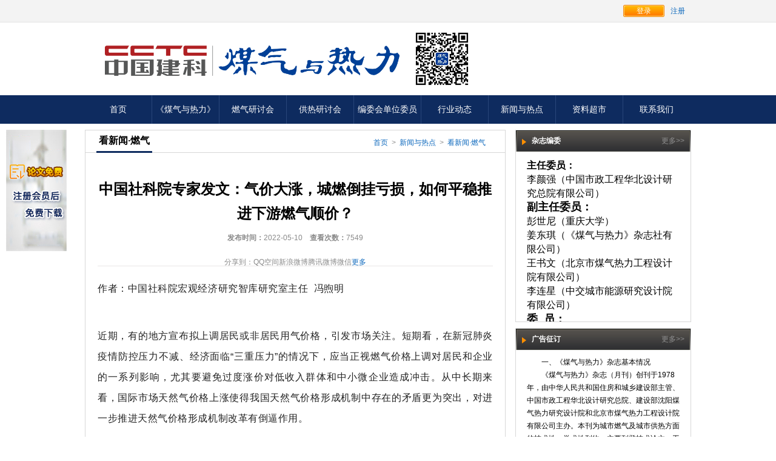

--- FILE ---
content_type: text/html; charset=utf-8
request_url: https://www.gasheat.cn/News/detail/6036.html
body_size: 10382
content:
<!DOCTYPE HTML><html><head><meta http-equiv="Content-Type" content="text/html; charset=utf-8" /><title>新闻与热点 -中国社科院专家发文：气价大涨，城燃倒挂亏损，如何平稳推进下游燃气顺价？ -煤气与热力 -  - Powered by Y-city</title><link rel="stylesheet" href="/Public/Style/style.css?20150121" type="text/css"><link rel="stylesheet" href="/Public/Style/float-contact.css" type="text/css"><script type="text/javascript" src="/Public/Js/Jquery/jquery-3.7.1.min.js"></script><script type="text/javascript" src="/Public/Js/Jquery/float-contact.js"></script><script language="javascript">function setcookie(name,value){       
			var Days = 30;       
			var exp  = new Date();       
			exp.setTime(exp.getTime() + Days*24*60*60*1000);       
				document.cookie = name + "="+ escape (value) + ";expires=" + exp.toGMTString();   }function getcookie(name){       var arr = document.cookie.match(new RegExp("(^| )"+name+"=([^;]*)(;|$)"));        if(arr != null){           return unescape(arr[2]);       }else{           return "";       }   }  function delcookie(name){       var exp = new Date();        exp.setTime(exp.getTime() - 1);       var cval=getCookie(name);       if(cval!=null) document.cookie= name + "="+cval+";expires="+exp.toGMTString();   }function showlogin(){	var auth = getcookie('YC_auth');	if(auth != ''){		$('#login').hide();		$('#logined').show();	}	else{		$('#logined').hide();		$('#login').show();	}}$(function(){    showlogin();});$(document).ready(function(){    jQuery.navlevel2 = function(level1,dytime) {              $(level1).mouseenter(function(){          varthis = $(this);          delytime=setTimeout(function(){            varthis.find('ul').slideDown();        },dytime);              });      $(level1).mouseleave(function(){         clearTimeout(delytime);         
					$(this).find('ul').slideUp();      });          };  $.navlevel2("li.mainlevel",200);});
		</script></head><body><body><!-- 左右广告 --><style>
.shotleftAdvInEvery{position:fixed;left:330px;top:214px;width:100px;height: 200px;background:#ffffff00;z-index: 100000;font-size: 14px;}
.shotrightAdvInEvery{position:fixed;right:330px;top:214px;width:100px;height: 200px;background:#ffffff00;z-index: 100000;font-size: 14px;}
</style><div class="shotleftAdvInEvery"><a href="#" target="_blank"><img src="/Public/Images/20200916Adleft.jpg" alt="" style="width: 100px;height: 200px;" ></a></div><div class="shotrightAdvInEvery"><!-- <a href="https://product-selection.grundfos.cn/applications/district-energy/district-heating?tab=explore&cmpid=ba%3Atm%3Acbsadhoc%3Achina%3Agas&heat:application:cbs:int:pv:img=" target="_blank"><img src="/Public/Images/20220525Adright.gif" alt="" style="width: 100px;height: 200px;" ></a> --></div><script  type="text/javascript">jisuankuan();
// console.log(truewidth)
$(window).resize(function() {
    jisuankuan();
});
function jisuankuan(){
    //算宽度比例
    var trueleft = ($(window).width()-1200-60)/2;
    if(trueleft<0)trueleft = 0;
    $('.shotleftAdvInEvery').css('left',trueleft);
    $('.shotrightAdvInEvery').css('right',trueleft);
}
</script><div id="wrap"><div class="topwrap"><div class="top"><div id="login"><a href="/Member/Login/index.html" class="topBtn">登录</a><a href="/Member/Register/index.html">注册</a></div><div id="logined">欢迎您：<a href="/Member/Index/index.html" class="topBtn">会员中心</a><a href="/Member/Login/logout.html">退出登录</a></div></div></div><div class="header clearfix"><a class="logo f_l" href="#"><img src="/Public/Images/logo.png" alt="煤气与热力" width="486" height="50"></a><img class="f_l" style="margin-top:10px;margin-left:20px;" src="/Public/Images/gas-heat1978.png" alt="二维码" width="100" height="100"><div class="organizers f_l"><!-- span>主办单位：</span><ul class="f_r"><li><a href="#">中国市政工程华北设计研究总院有限公司</a></li><li><a href="#">中交煤气热力研究设计院有限公司</a></li><li><a href="#">北京市煤气热力工程设计院有限公司</a></li></ul --></div><!-- <div class="union f_r">中国土木工程学会燃气与供热分会会刊</div>     --></div><div class="navWrap"><ul class="nav"><li><a href="/" class="first">首页</a></li><li class="mainlevel"><a href="/Magazine/index.html">《煤气与热力》</a><ul><li><a href="/Page/intro.html">杂志介绍</a></li><li><a href="/Page/editorial.html">杂志编委</a></li><li><a href="/Custom/index.html">客户展示</a></li><li><a href="/Page/subscribe.html">杂志订阅</a></li><li><a href="/Instructions/index.html">写作指导</a></li><li><a href="/Thesis/index.html">论文搜索</a></li><li><a href="/Periodical/index.html">期刊索引</a></li><li><a href="/Page/advertise.html">广告征订</a></li><!-- li><a href="/Guide/">指导小组</a></li --></ul></li><li><a href="https://cces.kejie.org.cn/meeting/ranqi2025nianhui" target="_blank">燃气研讨会</a></li><li><a href="http://cgs2019.huiyi.gasheat.cn/" target="_blank">供热研讨会</a></li><li><a href="/Organizer/index.html">编委会单位委员</a></li><li class="mainlevel"><a href="/Trend/index.html">行业动态</a><ul><li><a href="/Trend/category/43.html">“十三五”规划</a></li><!-- <li><a href="/Trend/category/44.html">国家政策</a></li>--><li><a href="/Trend/category/45.html">法规标准</a></li><li><a href="/Trend/category/73.html">招标公告</a></li><li><a href="/Trend/category/2.html">学会动态</a></li><!-- <li><a href="/Trend/category/53.html">知识普及</a></li>  --></ul></li><li class="mainlevel"><a href="/News/index.html">新闻与热点</a><ul><li><a href="/News/category/3.html">看新闻·燃气</a></li><li><a href="/News/category/39.html">看新闻·供热</a></li><!-- <li><a href="/News/category/5.html">会展培训</a></li>--><li><a href="/News/category/72.html">聚焦热点</a></li><!-- <li><a href="/News/category/4.html">会展新闻</a></li>                     --><!-- <li><a href="/News/category/37.html">港华动态</a></li>--></ul></li><!-- <li><a href="/Recruit/index.html">人才招聘</a></li> --><li class="mainlevel"><a href="/Datamart/index.html">资料超市</a><ul><li><a href="/Datamart/index/category/17.html">会议论文集</a></li><li><a href="/Datamart/index/category/16.html">杂志订阅</a></li><li><a href="/Datamart/index/category/15.html">其他</a></li></ul></li><li><a href="/Page/contact.html">联系我们</a></li></ul></div><div class="body article"><div class="main border"><div class="title"><div class="breadcrumbs"><a href="/">首页</a>&gt;<a href="/News/index.html">新闻与热点</a>&gt;<a href="/News/category/3.html">看新闻·燃气</a></div><h2>看新闻·燃气</h2></div><div class="cont"><h1>中国社科院专家发文：气价大涨，城燃倒挂亏损，如何平稳推进下游燃气顺价？</h1><div class="published"><div><strong>发布时间：</strong>2022-05-10　<strong>查看次数：</strong>7549</div><!-- JiaThis Button BEGIN --><div class="jiathis_style" style="height:20px;margin:0 auto 6px; width: 390px;"><span class="jiathis_txt">分享到：</span><a class="jiathis_button_qzone">QQ空间</a><a class="jiathis_button_tsina">新浪微博</a><a class="jiathis_button_tqq">腾讯微博</a><a class="jiathis_button_weixin">微信</a><a href="http://www.jiathis.com/share?uid=1981747" class="jiathis jiathis_txt jiathis_separator jtico jtico_jiathis" target="_blank">更多</a></div><script type="text/javascript">
                    var jiathis_config = {data_track_clickback:'true'};
                    </script><script type="text/javascript" src="http://v3.jiathis.com/code_mini/jia.js?uid=1408109114727629" charset="utf-8"></script><!-- JiaThis Button END --></div><section style="margin: 0px; padding: 0px; outline: 0px; max-width: 100%; color: rgb(34, 34, 34); font-family: -apple-system, BlinkMacSystemFont, &quot;Helvetica Neue&quot;, &quot;PingFang SC&quot;, &quot;Hiragino Sans GB&quot;, &quot;Microsoft YaHei UI&quot;, &quot;Microsoft YaHei&quot;, Arial, sans-serif; font-size: 17px; letter-spacing: 0.544px; text-align: justify; white-space: normal; background-color: rgb(255, 255, 255); line-height: 2em; visibility: visible; box-sizing: border-box !important; overflow-wrap: break-word !important;"><span style="margin: 0px; padding: 0px; outline: 0px; max-width: 100%; box-sizing: border-box !important; overflow-wrap: break-word !important; font-size: 16px; visibility: visible;">作者：中国社科院宏观经济研究智库研究室主任 &nbsp;冯煦明</span></section><p><section style="margin: 0px; padding: 0px; outline: 0px; max-width: 100%; color: rgb(34, 34, 34); font-family: -apple-system, BlinkMacSystemFont, &quot;Helvetica Neue&quot;, &quot;PingFang SC&quot;, &quot;Hiragino Sans GB&quot;, &quot;Microsoft YaHei UI&quot;, &quot;Microsoft YaHei&quot;, Arial, sans-serif; font-size: 17px; letter-spacing: 0.544px; text-align: justify; white-space: normal; background-color: rgb(255, 255, 255); line-height: 2em; visibility: visible; box-sizing: border-box !important; overflow-wrap: break-word !important;"><span style="margin: 0px; padding: 0px; outline: 0px; max-width: 100%; box-sizing: border-box !important; overflow-wrap: break-word !important; font-size: 16px; visibility: visible;"><br style="margin: 0px; padding: 0px; outline: 0px; max-width: 100%; box-sizing: border-box !important; overflow-wrap: break-word !important; visibility: visible;"/></span></section><section style="margin: 0px; padding: 0px; outline: 0px; max-width: 100%; color: rgb(34, 34, 34); font-family: -apple-system, BlinkMacSystemFont, &quot;Helvetica Neue&quot;, &quot;PingFang SC&quot;, &quot;Hiragino Sans GB&quot;, &quot;Microsoft YaHei UI&quot;, &quot;Microsoft YaHei&quot;, Arial, sans-serif; font-size: 17px; letter-spacing: 0.544px; text-align: justify; white-space: normal; background-color: rgb(255, 255, 255); line-height: 2em; visibility: visible; box-sizing: border-box !important; overflow-wrap: break-word !important;"><span style="margin: 0px; padding: 0px; outline: 0px; max-width: 100%; box-sizing: border-box !important; overflow-wrap: break-word !important; font-size: 16px; visibility: visible;">近期，有的地方宣布拟上调居民或非居民用气价格，引发市场关注。短期看，在新冠肺炎疫情防控压力不减、经济面临“三重压力”的情况下，应当正视燃气价格上调对居民和企业的一系列影响，尤其要避免过度涨价对低收入群体和中小微企业造成冲击。从中长期来看，国际市场天然气价格上涨使得我国天然气价格形成机制中存在的矛盾更为突出，对进一步推进天然气价格形成机制改革有倒逼作用。</span></section><section style="margin: 0px; padding: 0px; outline: 0px; max-width: 100%; color: rgb(34, 34, 34); font-family: -apple-system, BlinkMacSystemFont, &quot;Helvetica Neue&quot;, &quot;PingFang SC&quot;, &quot;Hiragino Sans GB&quot;, &quot;Microsoft YaHei UI&quot;, &quot;Microsoft YaHei&quot;, Arial, sans-serif; font-size: 17px; letter-spacing: 0.544px; text-align: justify; white-space: normal; background-color: rgb(255, 255, 255); line-height: 2em; visibility: visible; box-sizing: border-box !important; overflow-wrap: break-word !important;"><span style="margin: 0px; padding: 0px; outline: 0px; max-width: 100%; box-sizing: border-box !important; overflow-wrap: break-word !important; font-size: 16px; visibility: visible;">&nbsp;</span></section><section style="margin: 0px; padding: 0px; outline: 0px; max-width: 100%; color: rgb(34, 34, 34); font-family: -apple-system, BlinkMacSystemFont, &quot;Helvetica Neue&quot;, &quot;PingFang SC&quot;, &quot;Hiragino Sans GB&quot;, &quot;Microsoft YaHei UI&quot;, &quot;Microsoft YaHei&quot;, Arial, sans-serif; font-size: 17px; letter-spacing: 0.544px; text-align: justify; white-space: normal; background-color: rgb(255, 255, 255); line-height: 2em; visibility: visible; box-sizing: border-box !important; overflow-wrap: break-word !important;"><span style="margin: 0px; padding: 0px; outline: 0px; max-width: 100%; box-sizing: border-box !important; overflow-wrap: break-word !important; font-size: 16px; visibility: visible;">一段时间以来，国际市场天然气价格持续上涨，推升了我国进口企业的气源成本。除了俄乌冲突这一地缘政治因素之外，过去两年时间里，美欧等发达国家为应对疫情实施了超大规模货币宽松政策，推升包括天然气在内的大宗商品价格水涨船高。此外，全球范围内兴起的绿色低碳转型思潮，导致过去十余年间世界石油、天然气等石化能源的投资规模显著低于历史趋势水平，产能扩张放缓，供需格局收紧。随着世界经济从疫情冲击中逐步复苏，总需求扩张加剧了国际天然气市场上本已紧张的供不应求局面。</span></section><section style="margin: 0px; padding: 0px; outline: 0px; max-width: 100%; color: rgb(34, 34, 34); font-family: -apple-system, BlinkMacSystemFont, &quot;Helvetica Neue&quot;, &quot;PingFang SC&quot;, &quot;Hiragino Sans GB&quot;, &quot;Microsoft YaHei UI&quot;, &quot;Microsoft YaHei&quot;, Arial, sans-serif; font-size: 17px; letter-spacing: 0.544px; text-align: justify; white-space: normal; background-color: rgb(255, 255, 255); line-height: 2em; visibility: visible; box-sizing: border-box !important; overflow-wrap: break-word !important;"><span style="margin: 0px; padding: 0px; outline: 0px; max-width: 100%; box-sizing: border-box !important; overflow-wrap: break-word !important; font-size: 16px; visibility: visible;">&nbsp;</span></section><section style="margin: 0px; padding: 0px; outline: 0px; max-width: 100%; color: rgb(34, 34, 34); font-family: -apple-system, BlinkMacSystemFont, &quot;Helvetica Neue&quot;, &quot;PingFang SC&quot;, &quot;Hiragino Sans GB&quot;, &quot;Microsoft YaHei UI&quot;, &quot;Microsoft YaHei&quot;, Arial, sans-serif; font-size: 17px; letter-spacing: 0.544px; text-align: justify; white-space: normal; background-color: rgb(255, 255, 255); line-height: 2em; visibility: visible; box-sizing: border-box !important; overflow-wrap: break-word !important;"><span style="margin: 0px; padding: 0px; outline: 0px; max-width: 100%; box-sizing: border-box !important; overflow-wrap: break-word !important; background-color: rgb(255, 215, 213); visibility: visible;"><strong style="margin: 0px; padding: 0px; outline: 0px; max-width: 100%; box-sizing: border-box !important; overflow-wrap: break-word !important; visibility: visible;"><span style="margin: 0px; padding: 0px; outline: 0px; max-width: 100%; font-size: 16px; visibility: visible; box-sizing: border-box !important; overflow-wrap: break-word !important;">进口气源价格上涨导致国内不少城市的燃气供应企业上下游价格倒挂，出现持续性亏损，有的甚至对正常的企业生产经营造成影响。</span></strong></span></section><section style="margin: 0px; padding: 0px; outline: 0px; max-width: 100%; color: rgb(34, 34, 34); font-family: -apple-system, BlinkMacSystemFont, &quot;Helvetica Neue&quot;, &quot;PingFang SC&quot;, &quot;Hiragino Sans GB&quot;, &quot;Microsoft YaHei UI&quot;, &quot;Microsoft YaHei&quot;, Arial, sans-serif; font-size: 17px; letter-spacing: 0.544px; text-align: justify; white-space: normal; background-color: rgb(255, 255, 255); line-height: 2em; visibility: visible; box-sizing: border-box !important; overflow-wrap: break-word !important;"><span style="margin: 0px; padding: 0px; outline: 0px; max-width: 100%; box-sizing: border-box !important; overflow-wrap: break-word !important; font-size: 16px; visibility: visible;">&nbsp;</span></section><section style="margin: 0px; padding: 0px; outline: 0px; max-width: 100%; color: rgb(34, 34, 34); font-family: -apple-system, BlinkMacSystemFont, &quot;Helvetica Neue&quot;, &quot;PingFang SC&quot;, &quot;Hiragino Sans GB&quot;, &quot;Microsoft YaHei UI&quot;, &quot;Microsoft YaHei&quot;, Arial, sans-serif; font-size: 17px; letter-spacing: 0.544px; text-align: justify; white-space: normal; background-color: rgb(255, 255, 255); line-height: 2em; visibility: visible; box-sizing: border-box !important; overflow-wrap: break-word !important;"><span style="margin: 0px; padding: 0px; outline: 0px; max-width: 100%; box-sizing: border-box !important; overflow-wrap: break-word !important; font-size: 16px; visibility: visible;">为了避免这种情况恶化，部分地方采取了调价措施，允许上游涨价因素适度向下游传导，缓解价格倒挂压力。从短期来看，终端售气价格上涨无疑会抬高居民和企业尤其是低收入群体和中小微企业的用气成本。</span><span style="margin: 0px; padding: 0px; outline: 0px; max-width: 100%; box-sizing: border-box !important; overflow-wrap: break-word !important; font-size: 16px; background-color: rgb(255, 215, 213);"><strong style="margin: 0px; padding: 0px; outline: 0px; max-width: 100%; box-sizing: border-box !important; overflow-wrap: break-word !important;">政府应重视以下两点：一是尽可能不上调或少上调第一阶梯气价，减缓对低收入群体和困难家庭的影响；二是在疫情冲击下，有条件的地方政府可阶段性地对困难家庭和特定中小微市场主体实施用气补贴政策。</strong></span></section><section style="margin: 0px; padding: 0px; outline: 0px; max-width: 100%; color: rgb(34, 34, 34); font-family: -apple-system, BlinkMacSystemFont, &quot;Helvetica Neue&quot;, &quot;PingFang SC&quot;, &quot;Hiragino Sans GB&quot;, &quot;Microsoft YaHei UI&quot;, &quot;Microsoft YaHei&quot;, Arial, sans-serif; font-size: 17px; letter-spacing: 0.544px; text-align: justify; white-space: normal; background-color: rgb(255, 255, 255); line-height: 2em; box-sizing: border-box !important; overflow-wrap: break-word !important;"><span style="margin: 0px; padding: 0px; outline: 0px; max-width: 100%; box-sizing: border-box !important; overflow-wrap: break-word !important; font-size: 16px;">&nbsp;</span></section><section style="margin: 0px; padding: 0px; outline: 0px; max-width: 100%; color: rgb(34, 34, 34); font-family: -apple-system, BlinkMacSystemFont, &quot;Helvetica Neue&quot;, &quot;PingFang SC&quot;, &quot;Hiragino Sans GB&quot;, &quot;Microsoft YaHei UI&quot;, &quot;Microsoft YaHei&quot;, Arial, sans-serif; font-size: 17px; letter-spacing: 0.544px; text-align: justify; white-space: normal; background-color: rgb(255, 255, 255); line-height: 2em; box-sizing: border-box !important; overflow-wrap: break-word !important;"><span style="margin: 0px; padding: 0px; outline: 0px; max-width: 100%; box-sizing: border-box !important; overflow-wrap: break-word !important; font-size: 16px;">燃气既是重要的工商业生产资料，也是关系千家万户的基本民生资料。燃气市场的价格形成机制具有特殊性和复杂性。首先，天然气市场并非完全竞争市场，供给方主体数量较少。而且，受勘探开采、管道建设周期限制和海运运力制约，燃气的短期供给弹性往往不大，一旦需求变动就容易引发价格剧烈波动。其次，我国天然气对外依存度较高，国内燃气价格不仅取决于国内因素，而且受制于外部因素变化。再次，燃气价格事关千家万户，因而在顺应市场规律的同时，还应兼顾民生需要。</span></section><section style="margin: 0px; padding: 0px; outline: 0px; max-width: 100%; color: rgb(34, 34, 34); font-family: -apple-system, BlinkMacSystemFont, &quot;Helvetica Neue&quot;, &quot;PingFang SC&quot;, &quot;Hiragino Sans GB&quot;, &quot;Microsoft YaHei UI&quot;, &quot;Microsoft YaHei&quot;, Arial, sans-serif; font-size: 17px; letter-spacing: 0.544px; text-align: justify; white-space: normal; background-color: rgb(255, 255, 255); line-height: 2em; box-sizing: border-box !important; overflow-wrap: break-word !important;"><span style="margin: 0px; padding: 0px; outline: 0px; max-width: 100%; box-sizing: border-box !important; overflow-wrap: break-word !important; font-size: 16px;">&nbsp;</span></section><section style="margin: 0px; padding: 0px; outline: 0px; max-width: 100%; color: rgb(34, 34, 34); font-family: -apple-system, BlinkMacSystemFont, &quot;Helvetica Neue&quot;, &quot;PingFang SC&quot;, &quot;Hiragino Sans GB&quot;, &quot;Microsoft YaHei UI&quot;, &quot;Microsoft YaHei&quot;, Arial, sans-serif; font-size: 17px; letter-spacing: 0.544px; text-align: justify; white-space: normal; background-color: rgb(255, 255, 255); line-height: 2em; box-sizing: border-box !important; overflow-wrap: break-word !important;"><span style="margin: 0px; padding: 0px; outline: 0px; max-width: 100%; box-sizing: border-box !important; overflow-wrap: break-word !important; font-size: 16px;">天然气价格形成机制改革具有高度的复杂性，属于典型的“深水区改革”。一方面，天然气价格形成机制改革涉及国内因素和外部因素、市场规律和民生保障、价格机制和政策机制等多重矛盾，需要全盘谋划。另一方面，天然气价格形成机制改革涉及进口企业、长输管网运营企业、城市燃气零售企业、终端用气居民和企业、地方政府等众多主体，关系到复杂的利益协调，需要相关部门统筹兼顾，稳妥有序推进。</span></section><section style="margin: 0px; padding: 0px; outline: 0px; max-width: 100%; color: rgb(34, 34, 34); font-family: -apple-system, BlinkMacSystemFont, &quot;Helvetica Neue&quot;, &quot;PingFang SC&quot;, &quot;Hiragino Sans GB&quot;, &quot;Microsoft YaHei UI&quot;, &quot;Microsoft YaHei&quot;, Arial, sans-serif; font-size: 17px; letter-spacing: 0.544px; text-align: justify; white-space: normal; background-color: rgb(255, 255, 255); line-height: 2em; box-sizing: border-box !important; overflow-wrap: break-word !important;"><span style="margin: 0px; padding: 0px; outline: 0px; max-width: 100%; box-sizing: border-box !important; overflow-wrap: break-word !important; font-size: 16px;">&nbsp;</span></section><section style="margin: 0px; padding: 0px; outline: 0px; max-width: 100%; color: rgb(34, 34, 34); font-family: -apple-system, BlinkMacSystemFont, &quot;Helvetica Neue&quot;, &quot;PingFang SC&quot;, &quot;Hiragino Sans GB&quot;, &quot;Microsoft YaHei UI&quot;, &quot;Microsoft YaHei&quot;, Arial, sans-serif; font-size: 17px; letter-spacing: 0.544px; text-align: justify; white-space: normal; background-color: rgb(255, 255, 255); line-height: 2em; box-sizing: border-box !important; overflow-wrap: break-word !important;"><span style="margin: 0px; padding: 0px; outline: 0px; max-width: 100%; box-sizing: border-box !important; overflow-wrap: break-word !important; font-size: 16px;">总体上，天然气价格形成机制改革既要充分发挥市场在资源配置中的决定性作用，同时还要更好发挥政府作用。具体而言，可借鉴成品油价格形成机制，一方面在合理幅度内形成动态调整的市场化价格，促进上下游价格联动；另一方面设置“天花板价”和“地板价”，应对国际市场天然气价格畸高或畸低特殊状态。同时，要遵循先企业后居民、先大宗后零售的原则。从企业用气着手，逐步放宽价格限制区间；</span><span style="margin: 0px; padding: 0px; outline: 0px; max-width: 100%; box-sizing: border-box !important; overflow-wrap: break-word !important; font-size: 16px; background-color: rgb(255, 215, 213);"><strong style="margin: 0px; padding: 0px; outline: 0px; max-width: 100%; box-sizing: border-box !important; overflow-wrap: break-word !important;">居民用气具有特殊性，应综合考量气源价格、运输配送费用、居民承受能力等因素稳妥有序推进。</strong></span></section><section style="margin: 0px; padding: 0px; outline: 0px; max-width: 100%; color: rgb(34, 34, 34); font-family: -apple-system, BlinkMacSystemFont, &quot;Helvetica Neue&quot;, &quot;PingFang SC&quot;, &quot;Hiragino Sans GB&quot;, &quot;Microsoft YaHei UI&quot;, &quot;Microsoft YaHei&quot;, Arial, sans-serif; font-size: 17px; letter-spacing: 0.544px; text-align: justify; white-space: normal; background-color: rgb(255, 255, 255); line-height: 2em; box-sizing: border-box !important; overflow-wrap: break-word !important;"><span style="margin: 0px; padding: 0px; outline: 0px; max-width: 100%; box-sizing: border-box !important; overflow-wrap: break-word !important; font-size: 16px;"></span><span style="margin: 0px; padding: 0px; outline: 0px; max-width: 100%; box-sizing: border-box !important; overflow-wrap: break-word !important; font-size: 16px;">&nbsp;</span></section><section style="margin: 0px; padding: 0px; outline: 0px; max-width: 100%; color: rgb(34, 34, 34); font-family: -apple-system, BlinkMacSystemFont, &quot;Helvetica Neue&quot;, &quot;PingFang SC&quot;, &quot;Hiragino Sans GB&quot;, &quot;Microsoft YaHei UI&quot;, &quot;Microsoft YaHei&quot;, Arial, sans-serif; font-size: 17px; letter-spacing: 0.544px; text-align: justify; white-space: normal; background-color: rgb(255, 255, 255); line-height: 2em; box-sizing: border-box !important; overflow-wrap: break-word !important;"><span style="margin: 0px; padding: 0px; outline: 0px; max-width: 100%; box-sizing: border-box !important; overflow-wrap: break-word !important; font-size: 16px;">此外，在推进天然气价格形成机制改革的同时，我国还应不断巩固天然气供应保障能力和安全底线。</span><span style="margin: 0px; padding: 0px; outline: 0px; max-width: 100%; box-sizing: border-box !important; overflow-wrap: break-word !important; font-size: 16px; background-color: rgb(255, 215, 213);"><strong style="margin: 0px; padding: 0px; outline: 0px; max-width: 100%; box-sizing: border-box !important; overflow-wrap: break-word !important;">一是夯实国内产量基础，保持天然气稳产增产，促进煤制气产业发展。二是多元拓展油气进口来源，在国际市场低价周期合理增加长协购气比例。三是加快建设天然气主干管道，维护油气战略通道和关键节点安全。四是在加快扩大天然气国家战略储备能力的基础上，引导和支持市场力量增加商业储备规模。五是加快推进天然气交易中心建设，培育相关现货期货产品，推进本币结算，增强我国在全球天然气市场的话语权和定价能力。</strong></span></section><section style="margin: 0px; padding: 0px; outline: 0px; max-width: 100%; color: rgb(34, 34, 34); font-family: -apple-system, BlinkMacSystemFont, &quot;Helvetica Neue&quot;, &quot;PingFang SC&quot;, &quot;Hiragino Sans GB&quot;, &quot;Microsoft YaHei UI&quot;, &quot;Microsoft YaHei&quot;, Arial, sans-serif; font-size: 17px; letter-spacing: 0.544px; text-align: justify; white-space: normal; background-color: rgb(255, 255, 255); line-height: 2em; box-sizing: border-box !important; overflow-wrap: break-word !important;"><span style="margin: 0px; padding: 0px; outline: 0px; max-width: 100%; box-sizing: border-box !important; overflow-wrap: break-word !important; font-size: 16px;">&nbsp;</span></section><section style="margin: 0px; padding: 0px; outline: 0px; max-width: 100%; color: rgb(34, 34, 34); font-family: -apple-system, BlinkMacSystemFont, &quot;Helvetica Neue&quot;, &quot;PingFang SC&quot;, &quot;Hiragino Sans GB&quot;, &quot;Microsoft YaHei UI&quot;, &quot;Microsoft YaHei&quot;, Arial, sans-serif; font-size: 17px; letter-spacing: 0.544px; text-align: justify; white-space: normal; background-color: rgb(255, 255, 255); line-height: 2em; box-sizing: border-box !important; overflow-wrap: break-word !important;"><span style="margin: 0px; padding: 0px; outline: 0px; max-width: 100%; box-sizing: border-box !important; overflow-wrap: break-word !important; font-size: 16px;">作者：冯煦明，系中国社科院宏观经济研究智库研究室主任。本文首发于《经济日报》，原标题为《天然气价改务求稳妥有序》，转载请注明。</span></section><section style="margin: 0px; padding: 0px; outline: 0px; max-width: 100%; color: rgb(34, 34, 34); font-family: -apple-system, BlinkMacSystemFont, &quot;Helvetica Neue&quot;, &quot;PingFang SC&quot;, &quot;Hiragino Sans GB&quot;, &quot;Microsoft YaHei UI&quot;, &quot;Microsoft YaHei&quot;, Arial, sans-serif; font-size: 17px; letter-spacing: 0.544px; text-align: justify; white-space: normal; background-color: rgb(255, 255, 255); line-height: 2em; box-sizing: border-box !important; overflow-wrap: break-word !important;"><span style="margin: 0px; padding: 0px; outline: 0px; max-width: 100%; box-sizing: border-box !important; overflow-wrap: break-word !important; font-size: 16px;">&nbsp;</span></section><section style="margin: 0px; padding: 0px; outline: 0px; max-width: 100%; color: rgb(34, 34, 34); font-family: -apple-system, BlinkMacSystemFont, &quot;Helvetica Neue&quot;, &quot;PingFang SC&quot;, &quot;Hiragino Sans GB&quot;, &quot;Microsoft YaHei UI&quot;, &quot;Microsoft YaHei&quot;, Arial, sans-serif; font-size: 17px; letter-spacing: 0.544px; white-space: normal; background-color: rgb(255, 255, 255); line-height: 2em; text-align: right; box-sizing: border-box !important; overflow-wrap: break-word !important;"><span style="margin: 0px; padding: 0px; outline: 0px; max-width: 100%; box-sizing: border-box !important; overflow-wrap: break-word !important; font-size: 16px;">来源：</span><span style="margin: 0px; padding: 0px; outline: 0px; max-width: 100%; box-sizing: border-box !important; overflow-wrap: break-word !important; font-size: 16px;">天然气行业观察</span></section></p><hr class="yead_bdc" style="margin: 0px; padding: 0px; font-family: &quot;Lucida Grande&quot;, Helvetica, Arial, sans-serif; white-space: normal; background-color: rgb(255, 255, 255); color: rgb(51, 51, 51); font-size: 14px; letter-spacing: 0.544px; text-align: right; border-width: 5px 0px 0px; border-right-style: initial; border-bottom-style: initial; border-left-style: initial; border-right-color: initial; border-bottom-color: initial; border-left-color: initial; border-image: initial; border-top-style: dashed; border-top-color: rgb(0, 187, 236);"/><p style="margin-top: 10px; margin-bottom: 10px; padding: 0px; font-family: &quot;Century Gothic&quot;, &quot;Microsoft Yahei&quot;, &quot;Hiragino Sans GB&quot;, 宋体, &quot;WenQuanYi Micro Hei&quot;, Helvetica, Arial, sans-serif; font-size: 14px; line-height: 1.8em; text-indent: 2em; white-space: normal; background-color: rgb(255, 255, 255); text-align: center;"><img src="http://www.gasheat.cn/Uploads/20191206/1575620697720676.png" title="1575620697720676.png" alt="QQ截图20191206145122.png" style="margin: 0px; padding: 0px; border: 0px; color: rgb(51, 51, 51); letter-spacing: 0.544px; text-indent: 2em;"/></p><p><br/></p></div></div><div class="side"><div class="editor border"><div class="titleBlack"><a href="/Page/editorial.html" class="more">更多&gt;&gt;</a><h2>杂志编委</h2></div><div class="cont" id="editorial"><div><p><span style="font-size: 16px;"><strong><span style="font-family: 宋体;">主任委员：</span></strong><strong><span style="font-family: 宋体;"></span></strong></span></p><p><span style="font-family: 宋体; font-size: 16px;">李颜强（中国市政工程华北设计研究总院有限公司）</span></p><p><span style="font-size: 16px;"><strong><span style="font-size: 18px; font-family: 宋体;">副主任委员：</span></strong><strong><span style="font-size: 18px; font-family: 宋体;"></span></strong></span></p><p><span style="font-family: 宋体; font-size: 16px;">彭世尼（重庆大学）</span></p><p><span style="font-family: 宋体; font-size: 16px;">姜东琪（《煤气与热力》杂志社有限公司）</span></p><p><span style="font-family: 宋体; font-size: 16px;">王书文（北京市煤气热力工程设计院有限公司）</span></p><p><span style="font-family: 宋体; font-size: 16px;">李连星（中交城市能源研究设计院有限公司）</span></p><p><span style="font-size: 16px;"><strong><span style="font-family: 宋体; font-size: 19px;"><span style="font-size: 18px; font-family: 宋体;">委</span> &nbsp;<span style="font-size: 18px; font-family: 宋体;">员：</span></span></strong><strong><span style="font-size: 18px; font-family: 宋体;"></span></strong></span></p><p><span style="font-size: 16px;"><span style="font-family: Calibri; font-size: 19px;">Donglai XIE</span><span style="font-size: 18px; font-family: 宋体;">（加拿大）（</span><span style="font-family: Calibri; font-size: 19px;">Environmental Defense Fund</span><span style="font-size: 18px; font-family: 宋体;">）</span></span></p><p><span style="font-size: 16px;"><span style="font-family: Calibri; font-size: 19px;">Jessica SUN</span><span style="font-size: 18px; font-family: 宋体;">（</span><span style="font-family: Calibri; font-size: 19px;">Canada LMG Design &amp; Drafting Inc.</span><span style="font-size: 18px; font-family: 宋体;">）</span></span></p><p><span style="font-family: 宋体; font-size: 16px;">白冬军（北京市建设工程质量第四检测所）</span></p><p><span style="font-family: 宋体; font-size: 16px;">曹 晖（上海飞奥燃气设备有限公司）</span></p><p><span style="font-family: 宋体; font-size: 16px;">车 明（北京市燃气集团研究院）</span></p><p><span style="font-family: 宋体; font-size: 16px;">车立新（北京北燃实业集团有限公司）</span></p><p><span style="font-family: 宋体; font-size: 16px;"></span></p><p style="white-space: normal;"><span style="font-family: 宋体; font-size: 16px;">陈 季（成都燃气集团股份有限公司）</span></p><p style="white-space: normal;"><span style="font-family: 宋体; font-size: 16px;">陈 立（重庆燃气集团股份有限公司）</span></p><p><span style="font-family: 宋体; font-size: 16px;">陈国勇（华润燃气控股有限公司）</span></p><p><span style="font-family: 宋体; font-size: 16px;">陈金金（江苏盛伟燃气科技有限公司）</span></p><p><span style="font-family: 宋体; font-size: 16px;">杜 娟（贵州燃气集团股份有限公司）</span></p><p><span style="font-family: 宋体; font-size: 16px;">杜建梅（中国市政工程华北设计研究总院有限公司）</span></p><p><span style="font-family: 宋体; font-size: 16px;">段洁仪（北京北控能源投资有限公司）</span></p><p><span style="font-family: 宋体; font-size: 16px;">凡思军（杭州联发管业科技有限公司）</span></p><p><span style="font-family: 宋体; font-size: 16px;">房振忠（长春燃气热力设计研究院有限责任公司）</span></p><p><span style="font-family: 宋体; font-size: 16px;">福&nbsp;鹏（北京市煤气热力工程设计院有限公司）</span></p><p><span style="font-family: 宋体; font-size: 16px;">傅书训（佛燃能源集团股份有限公司）</span></p><p><span style="font-family: 宋体; font-size: 16px;">高 鹏<span style="font-family: 宋体; font-size: 20px; text-wrap: wrap;">（</span>中交城市能源研究设计院有限公司）</span></p><p><span style="font-family: 宋体; font-size: 16px;">高文学（中国市政工程华北设计研究总院有限公司城市燃气热力研究院）</span></p><p><span style="font-family: 宋体; font-size: 16px;">葛金先（湖南瑞华市政工程设计有限公司）</span></p><p><span style="font-family: 宋体; font-size: 16px;">耿启征（青岛积成电子股份有限公司）</span></p><p><span style="font-family: 宋体; font-size: 16px;">龚 勋（华润燃气控股有限公司）</span></p><p><span style="font-family: 宋体; font-size: 16px;">谷红民（河北瑞星燃气设备股份有限公司）</span></p><p><span style="font-family: 宋体; font-size: 16px;">管延文（华中科技大学）</span></p><p><span style="font-family: 宋体; font-size: 16px;">郭瑞东（玫德集团有限公司）</span></p><p><span style="font-family: 宋体; font-size: 16px;">郭卫东（家合鑫阳智慧能源科技（保定）有限责任公司）</span></p><p><span style="font-family: 宋体; font-size: 16px;">郝蕴华（北京市公用工程设计监理有限公司）</span></p><p><span style="font-family: 宋体; font-size: 16px;">胡茂杰（滨海投资有限公司）</span></p><p><span style="font-family: 宋体; font-size: 16px;">胡芸华（成都千嘉科技股份有限公司）</span></p><p><span style="font-family: 宋体; font-size: 16px;">黄培健（上海叁零肆零科技有限公司）</span></p><p><span style="font-family: 宋体; font-size: 16px;">姜忠基（甘肃中石油昆仑燃气有限公司）</span></p><p><span style="font-family: 宋体; font-size: 16px;">蒋 浩（中国市政工程华北设计研究总院有限公司）</span></p><p><span style="font-family: 宋体; font-size: 16px;">井 帅（北京北燃实业集团有限公司）</span></p><p><span style="font-family: 宋体; font-size: 16px;">蒋厚贵（华润燃气控股有限公司）</span></p><p><span style="font-family: 宋体; font-size: 16px;">焦文玲（哈尔滨工业大学）</span></p><p><span style="font-family: 宋体; font-size: 16px;"></span></p><p style="white-space: normal;"><span style="font-family: 宋体; font-size: 16px;">李 沅（武汉能源规划设计有限公司）</span></p><p style="white-space: normal;"><span style="font-family: 宋体; font-size: 16px;">李长缨（《城市燃气》杂志社有限公司）</span></p><p><span style="font-family: 宋体; font-size: 16px;">李金陆（华润燃气控股有限公司）</span></p><p><font face="宋体"><span style="font-size: 16px;">李磊祚（<span style="font-size: 16px; font-family: 宋体; text-wrap-mode: wrap;">中国市政工程华北设计研究总院有限公司</span>）</span></font></p><p><span style="font-family: 宋体; font-size: 16px;">李诗华（上海真兰仪表科技股份有限公司）</span></p><p><span style="font-family: 宋体; font-size: 16px;">李树旺（中国工业气体工业协会液化天然气分会）</span></p><p><span style="font-family: 宋体; font-size: 16px;">李晓峰（海南民生管道燃气有限公司）</span></p><p><span style="font-family: 宋体; font-size: 16px;">李亚军（华南理工大学）</span></p><p><span style="font-family: 宋体; font-size: 16px;">李永威（北京市燃气集团有限责任公司高压管网分公司）</span></p><p><span style="font-family: 宋体; font-size: 16px;">梁 立（中国燃气控股有限公司）</span></p><p><span style="font-family: 宋体; font-size: 16px;">梁金凤（北京市公用事业科学研究所有限公司）</span></p><p><span style="font-family: 宋体; font-size: 16px;">梁晓瑜（中国计量大学）</span></p><p><span style="font-family: 宋体; font-size: 16px;">廖 原（欧好光电控制技术（上海）股份有限公司）</span></p><p><span style="font-family: 宋体; font-size: 16px;">廖荣平（中国市政工程华北设计研究总院有限公司）</span></p><p><span style="font-family: 宋体; font-size: 16px;">林松月（北京松田程科技有限公司）</span></p><p><span style="font-family: 宋体; font-size: 16px;">凌革力（湖南新奥清洁能源有限公司）</span></p><p><span style="font-family: 宋体; font-size: 16px;">刘 斌（哈尔滨中庆燃气有限责任公司）</span></p><p><span style="font-family: 宋体; font-size: 16px;">刘 军（上海能源建设工程设计研究有限公司）</span></p><p><span style="font-family: 宋体; font-size: 16px;">刘 璐（北京优奈特燃气工程技术有限公司）</span></p><p><span style="font-family: 宋体; font-size: 16px;">刘 欣（青岛开源热力设计研究院有限公司）</span></p><p><span style="font-family: 宋体; font-size: 16px;">刘凤国（天津城建大学）</span></p><p><span style="font-family: 宋体; font-size: 16px;">刘建辉（深圳市燃气集团股份有限公司）</span></p><p><span style="font-family: 宋体; font-size: 16px;">刘联胜（河北工业大学）</span></p><p><span style="font-family: 宋体; font-size: 16px;">刘敏鸿（华润燃气（郑州）市政设计研究院有限公司）</span></p><p><span style="font-family: 宋体; font-size: 16px;">刘清泉（北京北燃特种设备检验检测有限公司）</span></p><p><span style="font-family: 宋体; font-size: 16px;">刘延智（长春燃气热力设计研究院有限责任公司）</span></p><p><span style="font-family: 宋体; font-size: 16px;">马季林（天津能源投资集团有限公司）</span></p><p><span style="font-family: 宋体; font-size: 16px;">潘一玲（北京市城市规划设计研究院）</span></p><p><span style="font-family: 宋体; font-size: 16px;">齐研科（重庆燃气集团股份有限公司）</span></p><p><span style="font-family: 宋体; font-size: 16px;">秦朝葵（同济大学）</span></p><p><span style="font-family: 宋体; font-size: 16px;">仇 梁（金卡智能集团股份有限公司）</span></p><p><span style="font-family: 宋体; font-size: 16px;">权亚强（成都秦川物联网科技股份有限公司）</span></p><p><span style="font-family: 宋体; font-size: 16px;">商博军（昆仑能源控股有限公司）</span></p><p><span style="font-family: 宋体; font-size: 16px;">申 粤（杭州市城乡建设设计院股份有限公司）</span></p><p><span style="font-family: 宋体; font-size: 16px;">沈 蓓（中国燃气控股有限公司）</span></p><p><span style="font-family: 宋体; font-size: 16px;">石爱国（杭州先锋电子技术股份有限公司）</span></p><p><span style="font-family: 宋体; font-size: 16px;">孙明烨（北京市煤气热力工程设计院有限公司）</span></p><p><span style="font-family: 宋体; font-size: 16px;">唐建峰（中国石油大学(华东)）</span></p><p><span style="font-family: 宋体; font-size: 16px;">唐绍刚（天津华迈能源科技股份有限公司）</span></p><p><span style="font-family: 宋体; font-size: 16px;">陶红兵（重庆新大福机械有限责任公司）</span></p><p><span style="font-family: 宋体; font-size: 16px;">田 堃（新奥能源控股有限公司）</span></p><p><span style="font-family: 宋体; font-size: 16px;">田贯三（山东建筑大学）</span></p><p><span style="font-family: 宋体; font-size: 16px;">田红梅（陕西省燃气设计院有限公司）</span></p><p><span style="font-family: 宋体; font-size: 16px;">童清福（武汉市天然气有限公司）</span></p><p><span style="font-family: 宋体; font-size: 16px;">万 云（四川省高发城镇燃气研究院有限公司）</span></p><p><span style="font-family: 宋体; font-size: 16px;">王 博（北京理工大学）</span></p><p><span style="font-family: 宋体; font-size: 16px;"></span></p><p style="white-space: normal;"><span style="font-family: 宋体; font-size: 16px;">王 峰（中国市政工程西北设计研究院有限公司）</span></p><p style="white-space: normal;"><span style="font-family: 宋体; font-size: 16px;">王 海（黑龙江省燃气协会）</span></p><p style="white-space: normal;"><span style="font-family: 宋体; font-size: 16px;">王 淮（中国市政工程华北设计研究总院有限公司）</span></p><p style="white-space: normal;"><span style="font-family: 宋体; font-size: 16px;">王 黎（青岛能源华润燃气有限公司）</span></p><p style="white-space: normal;"><span style="font-family: 宋体; font-size: 16px;">王 芃（哈尔滨工业大学）</span></p><p style="white-space: normal;"><span style="font-family: 宋体; font-size: 16px;">王 艳（南京市燃气工程设计院有限公司）</span></p><p><span style="font-family: 宋体; font-size: 16px;">王道顺（天津市庆成科技发展有限公司）</span></p><p><span style="font-family: 宋体; font-size: 16px;">王海超（大连理工大学）</span></p><p><span style="font-family: 宋体; font-size: 16px;">王文化（淄博绿能燃气工程有限公司）</span></p><p><span style="font-family: 宋体; font-size: 16px;">王文想（深圳市燃气集团股份有限公司）</span></p><p><span style="font-family: 宋体; font-size: 16px;">王湘宁（中交城市能源研究设计院有限公司）</span></p><p><span style="font-family: 宋体; font-size: 16px;">王昭俊（哈尔滨工业大学）</span></p><p><span style="font-family: 宋体; font-size: 16px;">王忠平（杭州市能源集团有限公司）</span></p><p><span style="font-family: 宋体; font-size: 16px;">魏守有（太原天然气有限公司）</span></p><p><span style="font-family: 宋体; font-size: 16px;">吴佩英（中机国际工程设计研究院有限责任公司）</span></p><p><span style="font-family: 宋体; font-size: 16px;">吴诗勇（华东理工大学）</span></p><p><span style="font-family: 宋体; font-size: 16px;">谢 栋（济宁天和智能仪表有限责任公司）</span></p><p><span style="font-family: 宋体; font-size: 16px;">徐 鹏（北京建筑大学）</span></p><p><span style="font-family: 宋体; font-size: 16px;">徐松强（嘉兴市燃气集团股份有限公司）</span></p><p><span style="font-family: 宋体; font-size: 16px;">熊少强（佛燃能源集团股份有限公司）</span></p><p><span style="font-family: 宋体; font-size: 16px;">许 征（青岛能源设计研究院有限公司）</span></p><p><span style="font-family: 宋体; font-size: 16px;">严荣杰（宁波杰克龙精工有限公司）</span></p><p><span style="font-family: 宋体; font-size: 16px;">严益剑（杭州市燃气集团有限公司）</span></p><p><span style="font-family: 宋体; font-size: 16px;">杨 健（中国城市建设研究院有限公司）</span></p><p><span style="font-family: 宋体; font-size: 16px;">杨 平（华润燃气控股有限公司）</span></p><p><span style="font-family: 宋体; font-size: 16px;">杨军华（武汉市能源集团有限公司）</span></p><p><span style="font-family: 宋体; font-size: 16px;">杨开武（西安秦华燃气集团有限公司）</span></p><p><span style="font-family: 宋体; font-size: 16px;">杨良仲（中国市政工程华北设计研究总院有限公司）</span></p><p><span style="font-family: 宋体; font-size: 16px;">杨小伟（陕西首创天成工程技术有限公司）</span></p><p><span style="font-family: 宋体; font-size: 16px;">杨永峰（安阳益和热力集团有限公司）</span></p><p><span style="font-family: 宋体; font-size: 16px;">姚安林（西南石油大学）</span></p><p><span style="font-family: 宋体; font-size: 16px;">姚秀程（淄博绿博燃气有限公司）</span></p><p><span style="font-family: 宋体; font-size: 16px;">殷兴景（浙江苍南仪表集团股份有限公司）</span></p><p><span style="font-family: 宋体; font-size: 16px;">应援农（香港中华煤气有限公司）</span></p><p><span style="font-family: 宋体; font-size: 16px;">于玉良（北京优奈特能源工程技术有限公司）</span></p><p><span style="font-family: 宋体; font-size: 16px;">袁 冶（深圳市燃气工程设计有限公司）</span></p><p><span style="font-family: 宋体; font-size: 16px;">张广民（新奥能源控股有限公司）</span></p><p><span style="font-family: 宋体; font-size: 16px;">张姝丽（深圳市燃气集团股份有限公司）</span></p><p><span style="font-family: 宋体; font-size: 16px;">张增刚（山东建筑大学）</span></p><p><span style="font-family: 宋体; font-size: 16px;">张志刚（天津城建大学）</span></p><p><span style="font-family: 宋体; font-size: 16px;">赵玺灵（清华大学建筑节能研究中心）</span></p><p><span style="font-family: 宋体; font-size: 16px;"><span style="font-family: 宋体; font-size: 19px;">郑&nbsp;</span><span style="font-family: 宋体; font-size: 12px;">安力</span><span style="font-family: 宋体; font-size: 19px;">（特瑞斯能源装备</span><span style="font-family: 宋体; font-size: 14px;"></span><span style="font-family: 宋体; font-size: 19px;">股份有限公司）</span></span></p><p><span style="font-family: 宋体; font-size: 16px;">郑宏伟（国家管网集团西气东输公司南京计量测试中心）</span></p><p><span style="font-family: 宋体; font-size: 16px;">周夏汀（浙江城建煤气热电设计院股份有限公司）</span></p><p><span style="font-family: 宋体; font-size: 16px;">周志刚（哈尔滨工业大学）</span></p><p><span style="font-family: 宋体; font-size: 16px;">朱 娜（华中科技大学）</span></p><p><span style="font-family: 宋体; font-size: 16px;">朱 能（天津大学）</span></p><p><span style="font-size: 16px;"><strong><span style="font-family: 宋体; font-size: 19px;">秘书长：</span></strong><strong><span style="font-family: 宋体; font-size: 19px;"></span></strong></span></p><p><span style="font-family: 宋体; font-size: 16px;">郝 薇（《煤气与热力》杂志社有限公司）</span></p></div></div></div><div class="subscription border"><div class="titleBlack"><a href="/Page/advertise.html" class="more">更多&gt;&gt;</a><h2>广告征订</h2></div><div class="cont"><p>一、《煤气与热力》杂志基本情况</p><p>《煤气与热力》杂志（月刊）创刊于1978年，由中华人民共和国住房和城乡建设部主管、中国市政工程华北设计研究总院、建设部沈阳煤气热力研究设计院和北京市煤气热力工程设计院有限公司主办。本刊为城市燃气及城市供热方面的技术性、学术性刊物，主要刊登技术论文、工程实例、设计经验、生产总结专题综述以及有关信息。</p><p>本刊为中国科技论文统计源期刊（中国科技核心期刊）... </p><a href="/Page/advertise.html" class="f_r">查看全部&gt;&gt;</a></div></div></div><script type="text/javascript" src="/Public/Js/marquee.js"></script><script language="javascript">
window.onload = function(){
    var mar = new Marquee("editorial");
    mar.Direction = 2;
    mar.Width = 252;
    mar.Height = 256;
    mar.Speed = 36;
    mar.Space = 1;
    mar.Tag = "ul";
    mar.Start();
}
</script></div></div><!--底部--><div id="footer"><div class="footerUp"><font>违法和不良信息举报电话：022-23545292 | 举报邮箱：lm@gasheat.cn | <a href="https://www.12377.cn/" target="_blank"><font>举报平台</font></a></font></div><div class="footer"><p>版权所有&nbsp;&copy;&nbsp;2026&nbsp;《煤气与热力》杂志社有限公司 <a href="http://www.miitbeian.gov.cn/" target="_blank">津ICP备15003419号</a></p><p ><a target="_blank" href="http://www.beian.gov.cn/portal/registerSystemInfo?recordcode=12010102000045"><img src="/Public/Images/beian.png" />津公网安备 12010102000045号</a><script type="text/javascript">
            var _bdhmProtocol = (("https:" == document.location.protocol) ? " https://" : " http://");
            document.write(unescape("%3Cscript src='" + _bdhmProtocol + "hm.baidu.com/h.js%3F2188dbe3bdc1aa4a38f84f9540109e10' type='text/javascript'%3E%3C/script%3E"));
        </script></p></div><div class="footerDown"><a href="https://www.12377.cn/" target="_blank"><img src="http://www.enorth.com.cn/images/sydb1.jpg" width="300" height="42" border="0"></a></div></div><style type="text/css">
    #footer{height: 200px;padding-top: 10px;}
    .footerUp,.footerDown{
        text-align: center;
    }
    .footerDown{
        margin-top: 5px;
    }
    .footerUp font{
        font-size: 14px;color: #666666;line-height: 40px;font-family: monospace;
    }
    .footerUp font a:link{
        color: #090909;text-decoration: none;
    }
    .footer{border-top: 1px solid;}
    .footer p{
        font-size: 14px;color: #666666;line-height: 35px;font-family: monospace;
    }
    .footer p a{
        display: inline-block;
        text-decoration: none;
        height: 28px;
        line-height: 28px;
    }
    .footer p a img{
        vertical-align: sub;
    }
</style></body></html>

--- FILE ---
content_type: text/css
request_url: https://www.gasheat.cn/Public/Style/style.css?20150121
body_size: 7861
content:
@charset "utf-8";
/* 初始化 */
html, body { height: 100%;}
/*Opera Fix*/
body:before {/* thanks to Maleika (Kohoutec)*//*content:"";*/height:100%;float:left;width:0;margin-top:-32767px;/* thank you Erik J - negate effect of float*/}
/* CSS重置 */
body, dl, dt, dd, ol, ul, pre, form, button, field, p, blockquote, th, td, h1, h2, h3, h4, h5, h6 { font-family: "Century Gothic","Microsoft Yahei", Hiragino Sans GB, "宋体", WenQuanYi Micro Hei, Helvetica, Arial, sans-serif; margin:0; padding:0; font-size:12px;}
h1, h2, h3, h4, h5, h6 { font-size:14px;}
ul, ol { list-style:none;}
input, textarea, select, button, file {	font-size:12px; vertical-align:middle;}
input.radio { vertical-align: text-bottom;}
img, fieldset { border: 0; }
p, li {	line-height:1.8em;}
/* 设置html5新标签为块状元素和行内元素 */
article, aside, canvas, details, embed, figcaption, figure, footer, header, hgroup, menu, nav, section, summary, form{display:block;}
command, datalist, keygen, mark, meter, progress, rp, rt, ruby, time, wbr{display:inline;}
/* 公共 */
body { text-align:left; background:#fff;}
a:link, a:visited { text-decoration:none; color:#0e69bd;}
a:hover, a:active { text-decoration:underline; color:#E13E00;}
.clearfix:before,.clearfix:after { content:""; display:table;}
.clearfix:after { clear:both; }/* For IE 6/7 (trigger hasLayout) */
.clearfix { zoom:1; }
.f_l { float:left}
.f_r { float:right}
.t_r { text-align:right;}
.hidden {display: none;}
.error{border:2px solid #f36!important;}
.date { float:right; color:#a2a1a1;}
.border { margin-top:10px; border:#d7d7d7 1px solid;}
.red { color:#ff0000;}
.required { font-family:sans-serif; margin:0 4px;}
.published { line-height:40px; margin-bottom:20px; color:#8a8a8a; border-bottom:#e8e6e6 1px solid; text-align:center;}
.check-all, .checkbox { vertical-align:middle;}
.formRadio, .formCheckbox { margin-right: 2px; position: relative; top: -2px;}
#verifyCode { width:50px;}
.alt-row {background: #efefef;}
.noresult {height: 100px;line-height: 100px;font-size: 18px;font-weight: bold;color: #ff0000;background: #efefef;padding: 0;}
a.more { color:#909090; font-size:12px; float:right; font-weight:normal; margin-right:10px;}
.pagewrap {line-height:20px; text-align:center; padding-top:16px; margin:18px 0; border-top:#CCC 1px solid;}
.page { float:right;}
.page .current{ float:left; margin:0 4px;	}
.page .current .ps{ border:0 !important;}
.page a, .page .lock{ float:left; margin:0 3px; text-decoration:none;}
.page .lock { cursor:text; color:#ccc;}
.page .ps{ display:block; padding:1px 8px; border:#CCC 1px solid;}
.breadcrumbs { height:20px; line-height:20px; color:#8e8e8e; margin-top:10px; padding-right:16px; font-size:12px; float:right;}
.breadcrumbs a, .breadcrumbs span.current { margin:0 6px;}
.breadcrumbs span.current{ color:#818181}
.title { height:36px; padding:0 10px 0 18px; border-bottom:#d7d7d7 1px solid;}
.title h2 { line-height:34px; font-size:16px;border-bottom: 3px #0e2b5f solid;padding: 0 4px;display:inline-block;*display:inline; *zoom:1;}
.title .more { margin-top:10px;}
.titleSearch { height: 29px;line-height: 29px;background: url(../Images/title.png) 1px 1px no-repeat;border-bottom:#d7d7d7 1px solid;padding: 1px;}
.titleSearch h2 {height: 29px;line-height: 29px;background: url(../Images/titleBg.png) 0 0 repeat-x;margin-left: 8px;padding-left: 12px;}
.titleBlack {width: 288px;height: 35px;line-height: 35px;background: url(../Images/titleBlack.png) 0 0 no-repeat;}
.titleBlack h2 {height: 35px;line-height: 35px;padding-left: 26px;color: #fff;}
.titleInner {height: 30px;line-height: 30px;border-bottom: #d7d7d7 1px solid;}
a.btn {width: 148px;height: 36px;line-height: 36px;background: #0e2b5f;color: #fff;text-align: center;font-weight: bold;font-size: 14px;display: block;margin: 0 auto;text-decoration: none;}
input.btn {background: #0e2b5f;border: 0;color: #fff;cursor: pointer;font-size: 20px;font-weight: bold;}
/* 结构 */
.top, .header, .slide, .nav, .footer, .body, .ad, .search { width:1000px; margin:0 auto; text-align:left;}
#wrap { width:auto; min-height:100%; background:#ffffff;}
.body { padding-bottom: 82px;}
.ad {}
.ad .ad4 {width: 242px;height: 70px;display: block;margin: 10px 0 0 10px;}
.ad .first {margin-left: 0;}
.ad .ad1{margin-top: 10px;}
.gasIndex .left, .trend .left {width: 326px;float: left;}
.gasIndex .mid, .trend .mid {width: 360px;margin: 10px 10px 0;float: left;}
.gasIndex .right, .trend .right {width: 288px;float: left;}
.gasIndex .leftAddMid, .trend .leftAddMid {width: 696px;margin: 10px 10px 0 0;float: left;}
.trend .col2 {width: 698px;margin:10px 10px 0 0;float: left;}
/* 头部 */
.topwrap {height: 36px;line-height: 36px;background: #f3f3f3;border-bottom: 1px #e2e2e2 solid;}
.top{text-align: right;padding-right: 20px;}
.topBtn {display: inline-block;width: 68px;height: 20px;line-height: 20px;background: url(../Images/memberBtn.png) 0 0 no-repeat;text-align: center;margin: 0 10px;}
a.topBtn {color: #fff;}
.header { height:102px;}
.logo { display:block;width: 486px; height:50px;margin: 38px 0px 0px 33px;}
.organizers {width: 83px;height: 76px;margin: 30px 0 0 30px;}
.union {width: 235px;height: 32px;line-height: 32px;background: #ff0000 url(../Images/union.png) 0 0 no-repeat;text-align: center;color: #fff;margin: 52px 13px 0 0;background-size: 235px 32px;}
/* 导航 */
.navWrap {background: #0e2b5f; margin-top: 18px;}
.nav { height:47px; line-height:47px; }
.nav li { height:47px; text-align:center; float:left;}
.nav a { width:110px; height:47px; line-height:47px; display:block; border-left:#29467a 1px solid; color:#fff; font-size:14px; text-decoration: none;}
.nav a.first {border-left: 0 none;}
.nav a:hover, .nav a.active {background: #2f5282;}
.nav .mainlevel {position: relative;}
.nav .mainlevel ul {display: none; position:absolute; top:47px; z-index: 99;}
.nav .mainlevel li {border-bottom:1px solid #fff; background:#0e2b5f; width:110px; height:38px;/*IE6 only*/float: none;}
.nav .mainlevel li a {color:#ffffff; text-decoration:none;height: 38px; line-height:38px; display:block; padding:0 5px; width:99px;}
.nav .mainlevel li a:hover {color:#fff; text-decoration:none;background: #2f5282;}

/* 底部 */
#footer { position: relative; margin-top: -72px; height: 72px; padding-top:18px; clear:both; background: #eee url(../Images/footerBg.png) 0 0 repeat-x; color:#6e6e6e;}
.footer { text-align:center;}
.footer a, .footer a:visited { color:#6e6e6e;}
.footer p { line-height:24px;}
#ycity { text-decoration:none;}
/* 首页 */
#nav { height:46px; line-height:38px; background: #0e2b5f url(../Images/indexNavBg.png) 0 0 no-repeat;}
#nav li { height:38px; text-align:center; float:left;}
#nav a { width:140px; height:38px; line-height:38px; display:block; border-left:#29467a 1px solid; color:#fff; font-size:14px;text-decoration: none;}
#nav a.first {border-left: 0 none;}
#nav .mainlevel {position: relative;}
#nav .mainlevel ul {display: none; position:absolute; bottom:38px;}
#nav .mainlevel li {border-bottom:1px solid #fff; background:#0e2b5f; width:140px;/*IE6 only*/float: none;}
#nav .mainlevel li a {color:#ffffff; text-decoration:none; line-height:38px; display:block; padding:0 20px; width:100px;}
#nav .mainlevel li a:hover {color:#fff; text-decoration:none;background: #2f5282;}

#flash {height: 428px;}
#organizers{margin: 40px 18px;}
#organizers p{font-size: 14px;}
#organizers a {margin: 0 8px;}
/* 煤气与热力 */
.gasIndex{}
.gasIndex .slide{width: 604px;height: 343px;padding: 6px;border-right: #d7d7d7 1px solid;}
.gasIndex .intro{width: 380px;height: 355px;}
.gasIndex .intro .cont{padding: 10px 20px 0;}
.gasIndex .intro .cont p{text-indent: 2em;}
.gasIndex .inquiry {width: 323px;}
.gasIndex .inquiry .cont {height: 20px;line-height: 20px;padding: 27px 25px;}
.gasIndex .inquiry .cont .inquiryCode {height: 20px;}
.gasIndex .inquiry .cont .inquiryBtn {width: 73px;height: 24px;background: url(../Images/inquiryBtn.png) 0 0 no-repeat; border:0 none;color: #fff;cursor: pointer;font-weight: bold;font-family: Tahoma,Verdana,Arial,宋体;}
.gasIndex .thesis {width: 658px;}
.gasIndex .thesis .cont {height: 42px;padding: 16px 30px;}
.gasIndex .thesis .cont .formTitle {margin-right: 2px;}
.gasIndex .thesis .cont .thesisAuthor {margin-left: 1em;}
.gasIndex .thesis .cont .formInput {width: 120px;margin-right: 12px;}
.gasIndex .thesis .cont .formSelect {width: 80px;margin-right: 12px;}
.gasIndex .thesis .cont .thesisBtn {width: 73px;height: 35px;background: url(../Images/thesisBtn.png) 0 0 no-repeat; border:0 none;color: #fff;cursor: pointer;margin-top: 6px;font-size: 16px;font-weight: bold;font-family: Tahoma,Verdana,Arial,宋体;}
.gasIndex .cover img {width: 100px;height: 143px;padding: 3px;border: 1px solid #d7d7d7;margin-right: 20px;}
.gasIndex .subscribe .cont {height: 246px;padding: 16px 10px;}
.gasIndex .subscribe h6 {margin: 8px 0 14px;text-align: center;font-size: 12px;}
.gasIndex .subscribe p {text-indent: 2em;margin-bottom: 12px;}
.gasIndex .custom #customScroll {height: 254px;overflow: hidden;padding: 12px 10px;}
.gasIndex .custom .cont {padding: 0;}
.gasIndex .custom .cont li {width: 149px;height: 56px;margin: 5px 10px;float: left;}
.gasIndex .editor .cont {margin: 12px 6px;}
#editorial {height: 276px;overflow: hidden;}
.m-right{margin-left: 10px;}

.gasIndex .editor dl {}
.gasIndex .editor dt {margin: 10px 0;font-weight: bold;}
.gasIndex .editor dd {text-indent: 1em;line-height: 1.6em;}
.gasIndex .contribute .cont {height: 252px;padding: 12px 18px;}
.gasIndex .contribute p {text-indent: 2em;}
.gasIndex .indexes .digital {text-align: center;padding-top: 16px;}
.gasIndex .indexes .digital a {padding: 3px 10px;font-size: 16px;font-weight: bold;border-bottom: 3px #bdbdbd solid;}
.gasIndex .indexes .cont {height: 201px;padding: 18px;}
.gasIndex .indexes .cover {width: 108px;}
.gasIndex .indexes .cover p {text-align: center;margin: 8px 0;font-weight: bold;font-size: 14px;}
.gasIndex .indexes .directory {margin-left: 26px;}
.gasIndex .indexes .directory dl {width: 190px;}
.gasIndex .indexes .directory dt {margin-top: 8px;}
.gasIndex .indexes .directory dd {text-indent: 1em;line-height: 16px;}
#directory {margin: 10px 0 18px;height: 170px;overflow: hidden;}
.gasIndex .subscription .cont {height: 258px;padding: 10px 18px;}
.gasIndex .subscription p {text-indent: 2em;}
.link { height: 92px;}
.link .linkTitle { width: 1.2em; height: 72px; background: #0e2b5f; color: #ffffff; padding: 10px 10px; float: left;}
.link .cont { width: 930px; margin: 10px 16px; float: right;}
.link a { line-height: 24px; color: #0e2b5f; border-left: #000000 1px solid; padding: 0 6px;}
.link a.first { border: 0 none; padding: 0 6px 0 0;}
/* 文章 */
.article .side {width: 290px;float: right;}
.article .main {width: 692px;float: left;}
.article .cont {padding: 20px;}

.article dt {margin: 10px 0;font-weight: bold;}
.article dd {text-indent: 1em;line-height: 1.6em;}
.article .editor .cont {height: 254px;padding: 12px 18px;}
.article #editorialScroll {height: 254px;overflow: hidden;}
.article .side .subscription .cont {height: 258px;padding: 10px 18px;}
.article .side .subscription p {text-indent: 2em;}
.article .side .imgList .cont {height: 233px;padding: 10px 6px; overflow: hidden;}
.article .side .imgList li {margin: 5px 6px;float: left;}
.article .newsList ul {margin: 0 0 10px;}
.article .newsList li {line-height: 23px;background: #fff url(../Images/point.png) 0 10px no-repeat;padding-left: 16px;}
.article .newsList li a {font-size: 14px;}
.article .main .cont h1 { line-height:40px; font-size:24px; text-align:center; margin:20px 0 0;}
.article .main .cont p { text-indent:2em; font-size:14px; margin:10px 0;}
.article .page {width: 480px;float: none;margin: 0 auto;}
.train .trainList li {padding: 16px 0; border-bottom: #cbcbcb 1px dashed;}
.train .trainList .pagewrap {margin-top: -1px;}
.train .trainList .trainImg {display: block;float: left;}
.train .trainList .trainText {width: 500px;float: right;}
.train .trainList .trainText h3 { font-size: 16px; margin-bottom: 6px;}
.train .trainList .trainText h3 img {margin-left: 6px;}
.train .trainList .trainText p { text-indent:0; font-size:12px; margin:0;line-height: 21px;}
.train .img {float: left;}
.train .text {width: 430px;float: right;}
.train .text h3 {font-size: 20px; margin-bottom: 12px;}
.train .text table {width: 400px; border-collapse:collapse;margin-bottom: 10px;}
.train .text table, .train .text td {border: #d7d7d7 1px solid;}
.train .text td {line-height: 20px; padding: 6px 20px;}
.train .text .tableTitle {text-align: center; background: #f2f2f2; padding: 6px 0;width: 86px;}
.train .intro {margin-top: 20px;}
/* 行业动态 */
.searchWrap {width: auto;height: 40px;border-bottom: 1px #d4d4d4 solid;background: #f7f7f7;}
.search { line-height: 40px}
.search h6 { width: 110px; height: 24px; line-height: 24px; margin: 8px 80px 0 30px; background: url(../Images/searchTitle.png) no-repeat; color: #fff; text-align: center; font-size: 14px; float: left;}
.search .searchBox { width: 280px; height: 20px; margin: 0 20px; padding: 0 10px; border: #ccc 1px solid;}
.search .searchBtn {width: 68px;height: 20px;line-height: 20px;background: url(../Images/memberBtn.png) 0 0 no-repeat; border: 0; color: #fff; cursor: pointer;}
.article .search {margin-bottom: 10px;}
.article .search h6 {margin-right: 30px;}
.article .search .searchBox {width: 200px;}
.trend {}
.trend .img {width: 700px;margin: 10px 10px 0 0;float: left;}
.trend .newsList .cont, .trend .train .cont {height: 231px;padding: 10px 16px; overflow: hidden;}
.trend .newsList li {line-height: 23px;background: #fff url(../Images/point.png) 0 10px no-repeat;padding-left: 10px;}
.trend .col2 li {width:312px;margin-right:10px; float: left;}
.trend .imgList {height: 288px; overflow: hidden;}
.trend .imgList .cont {height: 233px;padding: 10px 6px; overflow: hidden;}
.trend .imgList li {margin: 4px;float: left;margin-left: 6px;margin-right: 6px;}
.trend .train .trainImg {padding-top:4px; display: block;float: left;}
.trend .train .trainText {width: 200px;float: right;}
.trend .train li {padding: 18px 0; border-bottom: #cbcbcb 1px dashed;}
/* 客户展示 */
.custom .cont { padding: 20px 30px; overflow: hidden;}
.custom .cont ul {padding: 10px 6px;}
.custom .cont li {width: 175px;margin: 5px;float: left;}
.custom .cont p {height: 40px;line-height: 20px;text-align: center;}
/* 来稿查询 */
.inquiry .cont {padding: 20px 30px; font-size: 14px;}
.inquiry .cont p {line-height: 30px;margin: 6px 0; font-size: 14px;}
.inquiry .cont span.red { color: #ff0000; font-weight: bold;}
.inquiry .cont img { margin: 0 auto; display: block;}
.inquiry .cont a.returnBtn {width: 100px;height: 38px;line-height: 38px;margin: 20px auto;}
.inquiry .tip {float:left;width:500px;padding:20px 30px;}
.inquiry .tip p {line-height: 30px;font-size: 14px;margin: 6px 40px;}
/* 论文搜索 */
.thesis .cont {overflow: hidden;}
.thesis h1 {line-height: 30px;text-align: center;font-size: 22px;margin: 30px 0 10px;}
.thesis .info div {border-top: #d7d7d7 1px solid;}
.thesis .info span {display: block;height: 35px;line-height: 35px;padding: 0 15px;float: left;}
.thesis .info span.infoTitle {width: 60px;text-align: center;background: #f2f2f2;}
.thesis .info span.author {width: 500px;}
.thesis .thesisPreview {border-top: #d7d7d7 1px solid; border-bottom: #d7d7d7 1px solid;padding: 30px 40px;}
.thesis .downloadBtn {margin: 20px 20px 20px 40px;}
.thesis .red {line-height: 76px;}
.thesis .cont .search  {height: 50px;line-height: 50px;padding: 20px 30px;}
.thesis .cont .search input {width: 200px;height: 20px;}
.thesis .cont .search .thesisAuthor {margin-left: 1em;}
.thesis .cont .search select {width: 120px;}
.thesis .cont .search input,.thesis .cont .search select {margin: 0 40px 0 6px;}
.thesis .cont .search .thesisBtn {width: 73px;height: 35px;background: url(../Images/thesisBtn.png) 0 0 no-repeat; border:0 none;color: #fff;cursor: pointer;font-size: 16px;font-weight: bold;font-family: Tahoma,Verdana,Arial,宋体;margin-top: 6px;}
.thesis .cont .thesisList {border-collapse:collapse;}
.thesis .cont .thesisList th, .thesis .cont .thesisList td {text-align: center;}
.thesis .cont .thesisList th {height: 40px;line-height: 40px;background: #d1e5f8;}
.thesis .cont .thesisList th.tableTitle {width: 380px;}
.thesis .cont .thesisList th.tableAuthor {width: 176px;}
.thesis .cont .thesisList th.tableWorkunit {width: 230px;}
.thesis .cont .thesisList th.tableStages {width: 92px;}
.thesis .cont .thesisList th.tableDownload {width: 60px;}
.thesis .cont .thesisList th.tableSummary {width: 60px;}
.thesis .cont .thesisList td {padding: 10px 6px;line-height: 20px;}
/* 期刊索引 */
.stages .cont { padding: 30px;}
.stages .stagesList {padding: 20px 0;}
.stages .stagesList li {width: 249px;float: left;text-align: center;padding: 20px 0;}
.stages .stagesList img {width: 100px;height: 143px;padding: 3px;border: #dadada 1px solid;}
.stages .stagesImg {width: 205px;height: 277px;padding: 3px;border: #dadada 1px solid;}
.stages .digital {text-align: center;}
#preview {margin: 10px 0;padding: 0 26px;}
#preview li {width: 50px;height: 50px; padding: 2px;margin: 0 10px;border: 1px solid #dadada;text-align: center;float: left;}
.stages .directory {width: 660px;float: right;}
.stages .directory h6 {line-height: 24px;font-size: 14px;font-weight: bold;margin: 8px 0 12px;text-indent: 1em;}
.stages .directory table {width: 650px;border: #d7d7d7 1px solid;border-collapse:collapse;}
.stages .directory th, .stages .directory td {border: #d7d7d7 1px solid;padding: 6px 14px;}
.stages .directory th {background: #f2f2f2;}
.stages .directory td a {line-height: 22px;background: #fff url(../Images/point.png) 4px 6px no-repeat;padding-left: 18px;}
.stages .digimag h1 {height: 60px;line-height: 60px;text-align: center;font-size: 18px;font-weight: bold;}
/* 人才招聘 */
.recmdRecruit {}
.recmdRecruit .cont {padding: 10px 30px;}
.recmdRecruit li {width: 302px;line-height: 22px;background: #fff url(../Images/point.png) 0 9px no-repeat;padding-left: 10px;float: left;overflow: hidden;}
.recruit .cont {padding: 20px 30px;}
.recruit .search {height: 35px;line-height: 35px;padding: 20px;}
.recruit .search .company {width: 220px;height: 20px;line-height: 20px;margin: 0 40px 0 16px;}
.recruit .search select {width: 120px;margin: 0 20px 0 10px;}
.recruit .search .btn {width: 73px;height: 35px;background: url(../Images/thesisBtn.png) 0 0 no-repeat; border:0 none;color: #fff;cursor: pointer;font-size: 16px;font-weight: bold;font-family: Tahoma,Verdana,Arial,宋体;}
.recruit .recruitList {border-collapse:collapse;width: 938px;}
.recruit .recruitList th, .recruit .recruitList td {text-align: center;}
.recruit .recruitList th {height: 40px;line-height: 40px;background: #d1e5f8;}
.recruit .recruitList th.recruitTitle {width: 270px;width: 29%}
.recruit .recruitList th.recruitCompany {width: 300px;width: 32%}
.recruit .recruitList th.recruitPay {width: 130px;width: 14%}
.recruit .recruitList th.recruitWorkplace {width: 100px;width: 10%}
.recruit .recruitList th.recruitPubtime {width: 138px;width: 15%}
.recruit .recruitList td {padding: 10px 6px;line-height: 20px;}
.recruit .company h1 {line-height: 30px; margin-top: 20px;padding-left: 20px;font-size: 18px;}
.recruit .company .cont {padding: 10px 30px;}
.recruit .post h1 {line-height: 30px;margin: 20px 0;padding-left: 20px;font-size: 18px;}
.recruit .post table {width: 998px;border-top: #d7d7d7 1px solid;border-bottom: #d7d7d7 1px solid;border-collapse:collapse;}
.recruit .post th, .recruit .post td {line-height: 30px;font-size: 14px;}
.recruit .post th {width: 100px;background: #f2f2f2;text-align: center;border: #d7d7d7 1px solid;}
.recruit .post th.first {border-left: 0;}
.recruit .post td {width: 195px;border-top: #d7d7d7 1px solid;border-bottom: #d7d7d7 1px solid;padding: 0 20px;}
.recruit .post h3 {font-size: 14px;}
.recruit .desp {padding: 10px 6px;}
.recruit .desp p {text-indent: 2em;margin: 6px 0;font-size: 14px;}
/* 资料超市 */
.datamart .cont { padding: 30px;}
.datamart .dataList {padding: 0;}
.datamart .title {padding-left: 0;}
.datamart .title h2 {border-right: 1px #d7d7d7 solid;padding: 0 16px;letter-spacing: 0.2em}
.datamart .title .h2 {text-decoration: none;display: inline-block;font-size: 16px;line-height: 34px;padding: 0 16px;color: #000;font-weight: bold;border-right: 1px #d7d7d7 solid;letter-spacing: 0.1em}
.datamart .dataList li { padding: 20px 30px;border-bottom: 1px #d7d7d7 solid;}
.datamart .dataList li img {width: 100px;height: 143px;padding: 3px;border: #dadada 1px solid;}
.datamart .dataList li .f_r { width: 800px;}
.datamart .dataList b.red {font-weight: bold;margin: 0 6px;}
.datamart .dataList .pagewrap {border: 0;padding-right: 30px;}
.datamart #img {width: 205px;height: 277px;padding: 3px;border: #dadada 1px solid; margin-bottom: 10px;float: left;}
.datamart .dataIntro {width: 660px;float: right;}
.datamart .dataIntro h1 {margin-bottom: 10px;}
.datamart .dataIntro .intro {margin: 10px 0;}
.datamart .dataIntro .intro p {text-indent: 2em;}
/* 注册 */
.register { margin-top:20px;}
.register .red { margin:0 0 16px 30px; font-size:14px;}
.register .cont { padding:20px;}
.register .detail { padding:10px 0;}
.register label { display:inline-block; text-align:right; width:160px; margin-right:8px; font-size:14px;}
.register label {*display:inline;}
.register .item { display:inline-block; vertical-align:baseline;}
.register .item {*display:inline;}
.register .tip { display:inline-block; margin-left:16px; color:#888;}
.register .tip {*display:inline;}
.register input { width:220px; height:20px;}
.register input#terms { width: auto;}
.register .btn { width:160px; height:52px;}
.register .submit { margin-top:20px; padding-left:168px;}
.register .xieyi {}
.register .xieyi h1 { text-align:center; font-size:26px; line-height:50px; margin:0 0 20px;}
.register .xieyi p { text-indent:2em;}
.register .xieyi dl { margin:20px 0 0;}
.register .xieyi dd { margin:10px 0 20px;}
#send {width: auto;height: 26px;margin-left: 20px;}
/* 登录 */
.login { width:828px; margin-top:20px; height:300px; border:#cfe5f7 1px solid; background:#f2f7fb; padding:30px 85px 0;}
.loginBox { width:215px; background:url(../Images/loginBg1.png) 50px 0 no-repeat;padding: 0 50px;}
.loginBox h1 { font-size:18px; color:#00408a; text-align:center;}
.loginBox h6 { font-size:11px; color:#9e9e9e; text-align:center; margin-bottom:10px;}
.loginBox .detail { padding:5px 0;}
.loginBox label { display:inline-block; width:72px; text-align:right;}
.loginBox label {*display:inline;}
.loginBox .item { display:inline-block; vertical-align:baseline;}
.loginBox .item {*display:inline;}
.loginBox .verifyImg {margin-left: 76px;}
.loginBox .autoLoginCheckbox { width:40px; text-align:right;}
.loginBox .forgetPwd { margin-left:26px;}
.loginBox .submit { padding-left:74px;}
.loginBox .loginBtn { width:60px; height:24px; line-height:25px; background:url(../Images/loginBtn.png) no-repeat; border:0 none; color:#ffffff; cursor:pointer;}
.loginBox .loginBtn:active { background-position:0px -24px;}
.loginText { width:420px;}
.loginText h3 { margin-bottom:16px;}
.loginText p { margin:0 0 4px; text-indent:2em;}
.loginText .reg { width: 195px;height: 100px;margin:20px 0 0 40px;padding-top: 19px; text-align:center; background:url(../Images/loginBg2.png) no-repeat;}
.loginText .reg a { margin:10px auto;}
.loginText .regBtn { width:96px; height:35px; line-height:35px; background:url(../Images/regBtn.png) no-repeat; color:#ffffff; display:block; text-align:center; text-decoration:none;}
.loginText .regBtn:active { background-position:0px -35px;}
/* 会员中心 */
.member { background:#0e2b5f; margin-top: 10px;}
.member .mainWrap { width:740px; background:#ffffff; padding-left: 20px;}
.member .main {margin-top: 0; min-height: 328px;height: auto !important;height: 296px;overflow: visible;}
.sideNav { width:240px; padding:10px 0 40px;}
.sideNav li { height:40px; line-height:40px;}
.sideNav li a { height:40px; line-height:40px; background:url(../Images/icon.png) 32px 13px no-repeat; display:block; color:#839aba; border-bottom:#032e6c 1px solid; font-size:14px; text-align:left;padding-left: 58px;}
.sideNav li a.pay { background-position:32px -28px;}
.sideNav li a.down { background-position:32px -69px;}
.sideNav li a.modify { background-position:32px -110px;}
.sideNav li a.logout { background-position:32px -151px;}
.sideNav li a.recruit { background-position:32px -193px;}
.sideNav li a:hover, .sideNav li a.active { background:url(../Images/icon.png) #123a81 -195px 13px no-repeat; text-decoration:none; color:#ffffff;}
.sideNav li a:hover.pay, .sideNav li a.pay.active { background-position:-195px -28px;}
.sideNav li a:hover.down, .sideNav li a.down.active { background-position:-195px -69px;}
.sideNav li a:hover.modify, .sideNav li a.modify.active { background-position:-195px -110px;}
.sideNav li a:hover.logout, .sideNav li a.logout.active { background-position:-195px -151px;}
.sideNav li a:hover.recruit, .sideNav li a.recruit.active { background-position:-195px -193px;}
.member .personInfo, .member .company { padding:20px 30px;}
.member .personInfo td { height:26px; line-height:26px; font-size:14px;}
.member .personInfo td.t_r { width:120px; padding-right:16px;}
.member .personInfo td.submit { padding:18px 0 0;}
.member .downHistory, .member .recruitList {padding: 20px 30px;}
.member .downHistory table, .member .recruitList table {width: 678px; border-collapse: collapse;}
.member .downHistory table th, .member .downHistory table td, .member .recruitList table th, .member .recruitList table td {padding: 10px 0;text-align: center;}
.member .downHistory table th, .member .recruitList table th {background: #d1e5f8;line-height: 20px; font-size: 14px;}
.member .recruitList a.btn {margin: 0 10px 10px 0;}
.member .company .attention {font-size:14px;}
.member .company .detail { padding:10px 0;}
.member .company label { display:inline-block; text-align:right; width:110px; margin-right:8px; font-size:14px;}
.member .company label {*display:inline;}
.member .company .item { display:inline-block; vertical-align:baseline;}
.member .company .item {*display:inline;}
.member .company .tip { display:inline-block; margin-left:16px; color:#888;}
.member .company .tip {*display:inline;}
.member .company input { width:220px; height:20px;}
.member .company input.radio, .member .company input.Wdate { width: auto;}
.member .company input.small { width: 40px;}
.member .company .btn { width:160px; height:52px;margin: 20px 120px;}
.member .company .titleInner { margin: 10px 0;}
.member.modify .cont { padding:20px;}
.member.modify .detail { padding:10px 0;}
.member.modify label { display:inline-block; text-align:right; width:120px; margin-right:8px; font-size:14px;}
.member.modify label {*display:inline;}
.member.modify .item { display:inline-block; vertical-align:baseline;}
.member.modify .item {*display:inline;}
.member.modify .tip { display:inline-block; margin-left:16px; color:#888;}
.member.modify .tip {*display:inline;}
.member.modify input { width:220px; height:20px;}
.member.modify input#terms { width: auto;}
.member.modify .btn { width:160px; height:52px;}
.member.modify .submit { margin-top:20px; padding-left:128px;}


/*作者园地*/
.clearfix .mid2,#slider .mid2{width:338px; margin:10px 0 0 15px;}
.clearfix #inst_paper{float:left;width:700px;margin-top:10px;}
.clearfix #inst_paper #width{width:338px;}
.clearfix #inst_paper div#info{color:#434242;line-height:1.7em;letter-spacing:.1em; text-indent:2em;height:263px; padding-left:25px; padding-right:20px;padding-top:15px;}
.clearfix #inst_paper div#info li{line-height: 70px;background: #fff url(../Images/write.png) 0 25px no-repeat;padding-left: 10px;border-bottom: 1px silver solid;}
.clearfix #unit{margin-top:20px;height:326px;}
.clearfix #unit #unitcont{height:262px;}
.clearfix #unit #unitcont li{margin: 4px 6px;}
.clearfix #standar{width:338px;}
.clearfix #standar .cont{height: 269px;}
.clearfix #standar ul{height:259px;padding-top:10px; }
.clearfix #standar ul li{border-bottom: 1px silver solid;height: 45px;line-height:45px;background: #fff url(../Images/write_icon.png) 0 23px no-repeat;padding-left: 10px;}
.clearfix #web{float:left;width:350px;margin-right:20px;}
.clearfix #web div#content{height:100px;font-size: 14px;}
.clearfix #web div#content table{width:100%;margin-top:0px;line-height:25px;margin-left: -5px;}
.clearfix #web div#content table .bottomline{border-bottom: 1px silver solid;}
.clearfix #web div#content table tr{height: 33px;line-height: 33px;}
/*.clearfix #web div#content table tr td#td1{background: #fff none repeat scroll 0 0;}
.clearfix #web div#content table tr td#td2{background: #fff none repeat scroll 0 0;}*/
.clearfix #web table tr td{font-size: 14px;}
.clearfix #web div#content table tr td#td1{background: #fff url(../Images/write_icon.png) 0 16px no-repeat;padding-left: 10px;}
.clearfix #web div#content table tr td#td2{background: #fff url(../Images/write_icon.png) 0 16px no-repeat;padding-left: 10px;}
.clearfix #web #term{height:100px;text-align: center;line-height:100px;}
.clearfix #web #term input#text{width:166px;height:24px;margin-left:10px;}
.clearfix #web #term input#sub{background-image:url(../Images/sub.png);width:74px; height:24px; border:0px;}
.clearfix #custom{height:326px;}
/*常用术语*/
.tab td{padding-left: 20px; font-size: 14px;}
.trend .clearfix #cont1{height:588px;width:698px;float:left;width:690px;margin-right:10px;}
.trend .clearfix #cont1 .form{margin-top:25px;margin-left:25px;}
.trend .clearfix #cont1 .form input#term{width:275px;height:33px;margin-left:10px;}
.trend .clearfix #cont1 .form input#sub{background-image:url('../Images/bigsub.png');width:74px;height:34px;border:0;}
.trend .clearfix #infoterm{text-align:center;margin-top:30px;}
.trend .clearfix table{border-collapse: collapse;width:605px;margin-left:35px;line-height:34px;margin-top:30px;}
.trend .clearfix table tr:first-child{background-color:#f2f2f2}
.trend .clearfix table tr td#tdleft{width:25%;}
.trend .clearfix #pageterm{margin-top:30px;margin-right:58px;}
.trend .clearfix .imgList li{margin: 6px;}

/*指导委员会*/
#guidem  { width:auto; min-height:100%; background:#ffffff;}
#guide { width:auto; min-height:100%; background:#ffffff;}
.toplink {display: inline-block;width: 110px;height: 20px;line-height: 20px;background: url(../Images/login_03.png) 0 0 no-repeat;text-align: center;margin-top: 8px;}
.topoutlink {height: 20px;width: 20px;background: url(../Images/login_03.png) 0 0 no-repeat;}
.guidehaerd { height: 106px;    width: 1000px; margin: 0 auto;  text-align: left;}
.guidebord {border: #ccc 1px solid;}
.mus { margin: 0 auto;height: 58px;width: auto ;background:#00a0e9;height: 56px;}
.mus nav { height:56px; line-height:45px; background:#0e2b5f }
.mus nav ul {  margin: 0 auto; height:56px; line-height:45px; background:#0e2b5f ;width: 1000px}
.mus nav li { line-height:50px; text-align:center; float:left;margin-left:5px;}
.mus nav li a { width:135px; display:block; color:#ffffff !important; font-size:14px; float:left; _display:inline; text-indent:0em;margin-top: 21px}
.guideMain .hot{ margin-top: 5px}
.guideMain{background-color:#ffffff;width:1000px;list-style:none;margin:20px auto 0px auto ;  min-height: 812px;}
.guideMain .new{height:355px }
.guideMain .new1{ width: 543px; float: left;height: 355px;background: #FFFFFF }
.guideMain .backclo {background: #FFFFFF;width: 100%}
.guideMain .new2{ width: 453px; float: right ;height: 355px;background: #FFFFFF;border-left: #FFFFFF 1px solid;}
.guideMain .notic{height:325px }
.guideMain .notic1{ width: 326px; float: left;height: 325px ;background: #FFFFFF}
.guideMain .notic2{ width: 326px; float: left;margin-left:8px;height: 325px;background: #FFFFFF}
.guideMain .notic3{ width: 326px; float: left;margin-left:8px;height: 325px;background: #FFFFFF}
.guideMain .title1 {  height:36px; padding:0 10px 0 18px; border-bottom:#d7d7d7 1px solid;}
.guideMain .title11 {  height: 30px;  line-height: 24px;  padding-left: 14px;  margin-top: 10px ;background-repeat:no-repeat }
.guideMain .title1 h2{  line-height:34px; font-size:16px;border-bottom: 3px #0e2b5f solid;padding: 0 4px;display:inline-block;*display:inline; *zoom:1;}
.guideMain .title11 h2{  line-height:34px; font-size:16px;border-bottom: 3px #0e2b5f solid;padding: 0 4px;display:inline-block;*display:inline; *zoom:1;}
.guideMain .title2 {  height:36px; padding:0 10px 0 18px; border-bottom:#d7d7d7 1px solid;}
.guideMain .title2 h2{  line-height:34px; font-size:16px;border-bottom: 3px #0e2b5f solid;padding: 0 4px;display:inline-block;*display:inline; *zoom:1;;}
.guideMain .title3 { height:36px; padding:0 10px 0 18px; border-bottom:#d7d7d7 1px solid;}
.guideMain .title3 h2{  line-height:34px; font-size:16px;border-bottom: 3px #0e2b5f solid;padding: 0 4px;display:inline-block;*display:inline; *zoom:1;}
.guideMain .titlefont{font-weight: 700}
.guideMain a.more{margin-top: 10px;font-size: 12px;}
.guideMain ul { width: auto;padding: 0px 16px 16px 16px;}
.guideMain ul li{line-height: 23px;background: #fff url(../Images/point.png) 0 10px no-repeat;padding-left: 10px;}
.guide .top{width:auto;  background: #f5f5f5;; height: 30px}
.login1 { width:980px; margin: 0 auto;height: 25px;  line-height: 170%;}
.login1 a {    font-size: 14px;}
#teacherlogin{ color: #FFFFFF;font-size: 20px;font-weight: 600 }
#first{ width: 95px;    border-left: none}
#jiashao{ width: 150px; }
#huiyi{ width: 135px; }
#zhuanye{ width: 172px}
#jiaoshi{ width: 123px }
#jiaoliu{ width: 140px;}
#chengguo{ width: 140px; }
#divimg{padding:20px;font-size: 12px;text-indent: 2em;height: 240px;width: 295px;overflow:hidden;text-overflow:ellipsis;line-height: 200%;padding-top: 5px;;color:#666}
#divimg img{border:0px;float:left;height: 100px;width: 140px;margin-right: 20px;}
.butdown a{ font-size: 14px;font: 120% "Lucida Grande"}

/*指导小组登录*/
.guideMain table{width: 78%;text-align:center;margin:0 auto;border-collapse:collapse;margin-top: 30px;}
.guideMain tr{ width:100% ;;}
.guideMain .td1{ height: 84px;font-size:24px ;font-weight: 600;color: #000000;border: #ccc 1px solid;}
.guideMain .td2{ height: 358px;font-size:14px ;color: #000000;border: #ccc 1px solid;}
.guideMain .logintext{ height: 33px;width:410px;font-size:14px ;color: #000000;}
.guideMain .verifyCode{width:150px}
.guideMain .logdiv{margin: 10px auto ;}
.guideMain .logintextyanzheng{ height: 33px;width:150px !important;font-size:14px ;color: #000000;}
.guideMain .logbtn{ height: 40px;width:415px !important;font-size:18px ;color:#FFFFFF;background: url("../Images/loginblack_03.png");border: none;margin-top: 10px;margin-left: 60px;cursor: pointer}
.guideMain .changgepasword{height: 40px;width: 250px !important;font-size:18px;color:#FFFFFF;background: url("../Images/loginblack_03.png");border: none;margin-top: 10px;margin-left: 20px;cursor: pointer;}
.guideMain .aoutlogin{margin-left: 50px;color: red;background: transparent;border:none;margin-top: 30px;cursor: pointer;}

/*列表*/
.listmain{background-color:#ffffff;color:#666;width:1000px;list-style:none;margin:11px auto 0px auto ;  min-height: 942px;}
.listmain .cont2{ background-color:#ffffff;color:#666;width:1000px;list-style:none; min-height: 900px;margin: 0 auto;margin-top: 20px;border: #ccc 1px solid;padding-bottom: 20px;}
.listmain .cont1 {  height: 169px; padding-top: 15px;  padding-right: 67px;  padding-bottom: 14px; padding-left: 20px;  }
.listmain .title3 {  height: 48px;  line-height: 24px;  padding-left: 14px ;padding-top: 5px;    border-bottom: #ccc 1px solid;}
.listmain .title3 .titilediv { margin-top: 15px }
.listmain .title3 .titilediv h2{ color:#000000; font: 120% "Lucida Grande" ; font-weight: 600;text-indent: 1em;}
.listmain a.more2 { color: #1561B9;; font-size:12px; float:right; font-weight:normal; margin-right:4px; margin-top: -2px}
.listmain .titilediv span{ float: right;margin-top: -2px;margin-right:25px}
.listmain .titilediv span.more{ margin-right: 6px}
.listmain  a:hover, .listmain a.active {color: red;}
.listmain a.more3 { font-size:12px; float:right; font-weight:normal; margin-right:30px; margin-top: -2px}
.listmain .cont2 ul li{ padding: 5px; background: url(../Images/dian.jpg) 0 15px no-repeat; height: 20px;margin-top: 3px;margin-left: 20px;text-indent: 1em;    font-size: 14px; color: #000000;!important;}
.listmain .cont2 ul li a{  color: #000000;!important;}
.listmain .cont2 ul li a:hover, .listmain .cont2 ul li a.active {color: red;}
.listmain .ctitle{text-align: center;  min-height:150px; border-bottom: #ccc 1px solid;width: 900px;margin-left: 26px ;margin: 0 auto;}
.listmain .pt{padding-top: 50px;min-height:24px ;font-size: 24px !important; font-weight: 600;color: black }
.listmain .pt1{margin-top: 25px;color: #a2a1a1;height: 40px}
.listmain .content{ padding-top: 20px;width: 900px; margin: 0 auto}
.listmain .listmain h2{font: 120% "Lucida Grande";color: black;font-weight: 600;margin-left: 10px}
.listmain .fenye{ border-top: #ccc 1px solid;height: 40px;margin-top: 15px}

/*上传下载*/
.butdown { margin-left: 45px ;font: 120% "Lucida Grande"; }
.listmain .regBtn { width:352px; height:52px; line-height:52px; background:url(../Images/downloadbtn.png) no-repeat; color:#ffffff; display:block; text-align:center; text-decoration:none;}
.guidedownload{text-align: center;}
.guidedownload .titlecent{height: 60px;font-size: 24px;font-weight: 600; border-bottom: #ccc 1px solid;color: #000000}
.guidedownload .titlecent .downtitle{margin-top: 40px}
.info1{width: 24.9%;float: left;border-right: #ccc 1px solid ;height: 50px;text-indent: 2em;border-bottom: #ccc 1px solid }
.info1 .text{margin-top: 15px}
.deacr{width: 90%;height:100%;;margin:30px auto;overflow:hidden;text-overflow:ellipsis}
.upload{ width: 80%;margin-top: 30px;margin-left: 40px;}
.spearfont{font: 120% "Lucida Grande";color: #000000}
.listmain .uploadBtn1 {width:130px;height: 30px;line-height:45px;background:url(../Images/uploadbtn.png) no-repeat;color:#ffffff;display:block;text-align:center;text-decoration:none;float: left;margin-top: -23px;margin-left: 120px;}
.listmain .uploadBtn { width: 354px; height: 52px; line-height:45px; background:url(../Images/downloadbtn.png) no-repeat; color:#ffffff; display:block; text-align:center; text-decoration:none;border-style :none;cursor: pointer}




--- FILE ---
content_type: text/css
request_url: https://www.gasheat.cn/Public/Style/float-contact.css
body_size: 26
content:
@charset "utf-8";
* {
	 margin: 0; padding: 0;
}
body, input, button, select, textarea, optgroup {
    font: 100% "Lucida Grande",Helvetica,Arial,sans-serif;
}
body {
    font-size: 12px;
}
h1, h2, h3, h4, h5, h6 {
    font-size: 100%;
	line-height: 1.5;
}
a {
    cursor: pointer;
    text-decoration: none;
}
ol, ul {
    list-style: none outside none;
}

/*= Float contact =*/
.float-contact{position:absolute;right:1px;top:175px;width:102px;}
.float-contact a:hover,
.float-contact a:active{text-decoration:none;}
.float-contact .close{display:block;height:31px;padding-left:22px;background:url(../Images/float-contact/sprites.png) no-repeat -29px 0;line-height:31px;color:#fff !important;}
.float-contact .link{display:block;height:40px;background:#FA8400 url(../Images/float-contact/bg-x.png) repeat-x 0 -320px;border-bottom:#E3E3E3 1px solid;text-align:center;line-height:40px;color:#fff !important;text-decoration:none !important;}

.float-contact .container{border:#E3E3E3 1px solid;border-width:0 1px;padding:1px 0;background:#fff url(../Images/float-contact/shadow-1.png) repeat-x 0 1px;text-align:center;}

.float-contact .qq_title{line-height:200%;}
.float-contact .qq{padding:7px 0 6px;}
.float-contact .qq .btn{padding-top:4px;}
.float-contact .qq .btn li{padding-bottom:5px;}
.float-contact .qq .btn a{display:block;/*width:53px;*/height:23px;padding-left:16px;margin:0 auto;/*background:url(../Images/float-contact/sprites.png) no-repeat -43px -80px;*/line-height:23px;color:#1A649D;}
.float-contact .qq .btn img {float: left;}
.float-contact .tel{padding-bottom:14px;background:url(../Images/float-contact/shadow-2.png) repeat-x 0 100%;}
.float-contact .tel .qq_content{font-size:117%;font-weight:bold;line-height:130%;color:#f60;}

.float-contact-mini{position:absolute;right:1px;top:175px;display:none;}
.float-contact-mini a{display:block;padding:46px 5px 0;width:18px;height:65px;text-align:center;color:#fff !important;text-decoration:none !important;background:url(../Images/float-contact/sprites.png) no-repeat 0 0;line-height:110%;}



--- FILE ---
content_type: application/javascript
request_url: https://www.gasheat.cn/Public/Js/Jquery/float-contact.js
body_size: -256
content:
$(function(){
	
	//在线客服
	var floatContact=function(){
		if (!document.getElementById('float-contact')) return false;
		var floatContact=$('#float-contact');
		var floatContactMini=$('#float-contact-mini').parent();
		if(!window.XMLHttpRequest){
			$(window).scroll(function(){
				floatContact.css({'top': document.documentElement.scrollTop+document.body.scrollTop+175+'px'});
				floatContactMini.css({'top': document.documentElement.scrollTop+document.body.scrollTop+175+'px'});
			});
		} else {
			floatContact.css({
				'position': 'fixed',
				'top': '175px',
				'right': '1px'
			});
			var setPosition=function(){
				//var _right=($(window).width()-980)/2-107;
				//floatContact.css('right', _right+'px');
			}
			setPosition();
			$(window).resize(setPosition);
			floatContactMini.css({
				'position': 'fixed',
				'right': '1px'
			});
		}
		$('#float-contact-mini').click(function(){
			floatContact.show();
			floatContactMini.hide();
			return false;
		});
		$('#float-contact-close').click(function(){
			floatContact.hide();
			floatContactMini.show();
			return false;
		});
	}
	floatContact();
	
});

--- FILE ---
content_type: application/javascript
request_url: https://www.gasheat.cn/Public/Js/marquee.js
body_size: 600
content:
<!--
/*JS Marquee Version 1.2(Javascriptʵ��Marquee��Ч��,ʵ���޷�/�м�϶�Ķ�ά����Ч��)*/
/*Author : ChenReal
  Email  : chenreal@21cn.com
  Date   : 2007-10-22*/
function Marquee(MarName)
{
 this.ID = document.getElementById(MarName);
    this.Speed = 30; //����Խ���ٶ�Խ��
    this.Direction = 0;//��������0������;1������;2������;3������ 
    this.Width = 0;//�߶�
    this.Height = 0;//����
 this.Space = 0;//�Ƿ��м�϶��0������;1������
 this.Tag = "p";//�������ݵı�ǩ,Ĭ����<p>��Ҳ������<ul>��ʵ��֤����<p>��<ul>����Ƕ��ʹ�á�������ǩ��ʱ���Ƽ���
 //��ʼ���� 
 this.Start = function(){
  MarqueeStart(this,this.Direction,this.Width,this.Height,this.Speed,this.Space,this.Tag);
 }
 //ֹͣ�������ͷŶ���
 this.End = function(){
  MarqueeEnd(this);
 }
}
function MarqueeStart(Mar,Direction,Width,Height,Speed,Space,Tag){  
 var msobj;
 if(typeof(Mar) == "string"){
  msobj = new Marquee(Mar);
 }
 if(typeof(Mar) == "object"){
  msobj = Mar;
 }
 if(!msobj.ID) return;
 msobj.ID.style.width = Width + "px";
 msobj.ID.style.height = Height + "px";
 msobj.ID.style.overflow = msobj.ID.style.overflowX = msobj.ID.style.overflowY = "hidden";
    msobj.Direction = Direction;
    msobj.Width = Width;
    msobj.Height = Height;
    msobj.Speed = Speed;
 msobj.Space = Space;
 msobj.Tag = Tag;
    msobj.InnerDiv = msobj.ID.getElementsByTagName("div")[0];
 if(!msobj.InnerDiv) return;
    msobj.InnerDiv.innerHTML += msobj.InnerDiv.innerHTML;
    msobj.Inner = msobj.ID.getElementsByTagName(Tag); 
 if(!msobj.Inner) return;
    switch(Direction)
    {    
     case 2:  
         msobj.InnerDiv.style.width = Width + "px";
   msobj.Inner[0].style.width =Width + "px";
   msobj.Inner[1].style.width =Width + "px";
      if(Height>=msobj.Inner[1].offsetHeight || msobj.Space ==1){
       msobj.Inner[0].style.paddingTop = Height + "px";
       msobj.Inner[1].style.paddingTop = Height + "px";;
      } 
      break;
     case 3:
      msobj.InnerDiv.style.width = Width + "px";
   msobj.Inner[0].style.width =Width + "px";
   msobj.Inner[1].style.width =Width + "px";   
      if(Height>=msobj.Inner[1].offsetHeight || msobj.Space ==1){
       msobj.Inner[0].style.paddingBottom = Height + "px";
       msobj.Inner[1].style.paddingBottom = Height + "px";
      }
      break;
  default:   
      msobj.InnerDiv.noWrap = true;
   if(Width >= msobj.Inner[1].offsetWidth || msobj.Space ==1){
    msobj.Inner[0].style.paddingLeft = Width + "px";
    msobj.Inner[1].style.paddingLeft = Width + "px";
   }
      break;
    }
    
    msobj.ID.onmouseover = function(){
        clearInterval(msobj.TimerID);
    }
    
    msobj.ID.onmouseout = function(){
        clearInterval(msobj.TimerID);
        msobj.TimerID = funcInterval(MarqueeScroll,msobj.Speed,msobj);
    }
    msobj.TimerID = funcInterval(MarqueeScroll,msobj.Speed,msobj);  
 
}
function MarqueeScroll(Mar){     
    switch(Mar.Direction)
    {
        case 0: 
            if(Mar.Inner[1].offsetWidth-Mar.ID.scrollLeft<=0)
             Mar.ID.scrollLeft-=Mar.Inner[0].offsetWidth;
            else{              
             Mar.ID.scrollLeft++;
            }
        break;
        case 1:          
            if(Mar.ID.scrollLeft==0)
             Mar.ID.scrollLeft=Mar.Inner[1].offsetWidth;
            else{
             Mar.ID.scrollLeft--;
            }          
        break;
        case 2:    
            if(Mar.Inner[1].offsetHeight-Mar.ID.scrollTop<=0)
             Mar.ID.scrollTop-=Mar.Inner[0].offsetHeight;
            else{
             Mar.ID.scrollTop++;
            }
        break;
        case 3:          
            if(Mar.ID.scrollTop<=0)
             Mar.ID.scrollTop = Mar.Inner[1].offsetHeight;
            else{
             Mar.ID.scrollTop--;
            }        
        break;
    }
}
function MarqueeEnd(Mar){
 if(!Mar)return;
 if(typeof(Mar.TimerID) == "number") {
  clearInterval(Mar.TimerID);
  Mar = null;
 }
}function funcInterval(funcName,time){
  var args=[];
  for(var i=2;i<arguments.length;i++){
      args.push(arguments[i]);
  }
  return window.setInterval(function(){
            funcName.apply(this,args);
        },time);
}
//-->